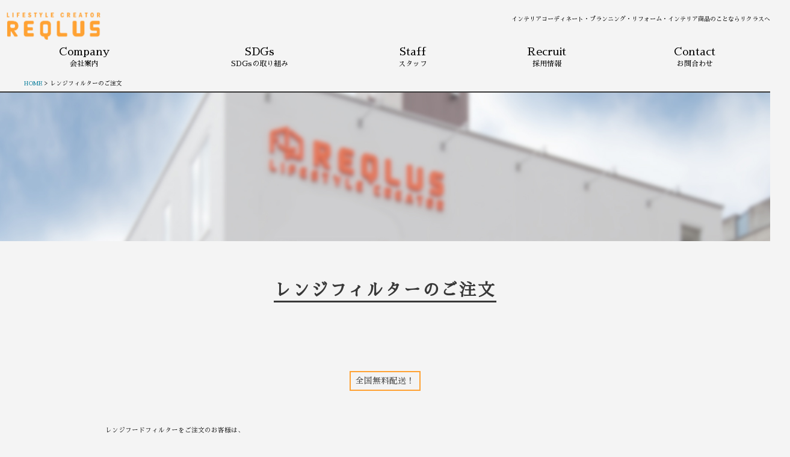

--- FILE ---
content_type: text/html; charset=UTF-8
request_url: https://www.reqlus.jp/?page_id=54
body_size: 40407
content:
<!DOCTYPE HTML PUBLIC "-//W3C//DTD HTML 4.01 Transitional//EN" "http://www.w3.org/TR/html4/loose.dtd">
<html lang="ja">
<head>
<script>
  (function(d) {
    var config = {
      kitId: 'bhx8qal',
      scriptTimeout: 3000,
      async: true
    },
    h=d.documentElement,t=setTimeout(function(){h.className=h.className.replace(/\bwf-loading\b/g,"")+" wf-inactive";},config.scriptTimeout),tk=d.createElement("script"),f=false,s=d.getElementsByTagName("script")[0],a;h.className+=" wf-loading";tk.src='https://use.typekit.net/'+config.kitId+'.js';tk.async=true;tk.onload=tk.onreadystatechange=function(){a=this.readyState;if(f||a&&a!="complete"&&a!="loaded")return;f=true;clearTimeout(t);try{Typekit.load(config)}catch(e){}};s.parentNode.insertBefore(tk,s)
  })(document);
</script>
<meta http-equiv="X-UA-Compatible" content="IE=edge"/>
<meta http-equiv="Content-Language" content="ja">
<meta http-equiv="Content-Type" content="text/html; charset=UTF-8">
<meta http-equiv="Content-Style-Type" content="text/css">
<meta http-equiv="Content-Script-Type" content="text/javascript">
<meta charset="UTF-8" />
<meta name="viewport" content="width=device-width" />
<title>レンジフィルターのご注文 | 株式会社リクラス</title>
<link rel="profile" href="http://gmpg.org/xfn/11" />
<link rel="pingback" href="https://www.reqlus.jp/xmlrpc.php" />
<link rel="stylesheet" href="https://maxcdn.bootstrapcdn.com/font-awesome/4.4.0/css/font-awesome.min.css">
<link rel="stylesheet" href="https://www.reqlus.jp/wp-content/themes/studio_noi/nakamura.css?20260118123038" type="text/css" />
<link rel="stylesheet" href="https://www.reqlus.jp/wp-content/themes/studio_noi/test.css?20260118123038" type="text/css" />

<!--[if lt IE 9]>
<script src="https://www.reqlus.jp/wp-content/themes/studio_noi/js/html5.js" type="text/javascript"></script>

<![endif]-->


<!-- All In One SEO Pack 3.7.0[1158,1194] -->
<meta name="description"  content="全国無料配送！ レンジフードフィルターをご注文のお客様は、 下記の内容をご記入の上、お問合せフォーム（※1）よりご依頼ください。 配達は、ヤマト運輸の宅急便にてお送りいたします。 送料、代金引換手数料は、リクラスが負担いたします。 ◇レンジフードフィルター注文依頼 ・フィルターサイズ（品番又は寸法）※2" />

<script type="application/ld+json" class="aioseop-schema">{"@context":"https://schema.org","@graph":[{"@type":"Organization","@id":"https://www.reqlus.jp/#organization","url":"https://www.reqlus.jp/","name":"株式会社リクラス","sameAs":[]},{"@type":"WebSite","@id":"https://www.reqlus.jp/#website","url":"https://www.reqlus.jp/","name":"株式会社リクラス","publisher":{"@id":"https://www.reqlus.jp/#organization"}},{"@type":"WebPage","@id":"https://www.reqlus.jp/?page_id=54#webpage","url":"https://www.reqlus.jp/?page_id=54","inLanguage":"ja","name":"レンジフィルターのご注文","isPartOf":{"@id":"https://www.reqlus.jp/#website"},"breadcrumb":{"@id":"https://www.reqlus.jp/?page_id=54#breadcrumblist"},"datePublished":"2016-02-26T10:26:05+00:00","dateModified":"2024-06-14T00:11:00+00:00"},{"@type":"BreadcrumbList","@id":"https://www.reqlus.jp/?page_id=54#breadcrumblist","itemListElement":[{"@type":"ListItem","position":1,"item":{"@type":"WebPage","@id":"https://www.reqlus.jp/","url":"https://www.reqlus.jp/","name":"株式会社リクラス"}},{"@type":"ListItem","position":2,"item":{"@type":"WebPage","@id":"https://www.reqlus.jp/?page_id=54","url":"https://www.reqlus.jp/?page_id=54","name":"レンジフィルターのご注文"}}]}]}</script>
<link rel="canonical" href="https://www.reqlus.jp/?page_id=54" />
<!-- All In One SEO Pack -->
<link rel='dns-prefetch' href='//s.w.org' />
<link rel="alternate" type="application/rss+xml" title="株式会社リクラス &raquo; フィード" href="https://www.reqlus.jp/?feed=rss2" />
<link rel="alternate" type="application/rss+xml" title="株式会社リクラス &raquo; コメントフィード" href="https://www.reqlus.jp/?feed=comments-rss2" />
		<script type="text/javascript">
			window._wpemojiSettings = {"baseUrl":"https:\/\/s.w.org\/images\/core\/emoji\/11.2.0\/72x72\/","ext":".png","svgUrl":"https:\/\/s.w.org\/images\/core\/emoji\/11.2.0\/svg\/","svgExt":".svg","source":{"concatemoji":"https:\/\/www.reqlus.jp\/wp-includes\/js\/wp-emoji-release.min.js"}};
			!function(e,a,t){var n,r,o,i=a.createElement("canvas"),p=i.getContext&&i.getContext("2d");function s(e,t){var a=String.fromCharCode;p.clearRect(0,0,i.width,i.height),p.fillText(a.apply(this,e),0,0);e=i.toDataURL();return p.clearRect(0,0,i.width,i.height),p.fillText(a.apply(this,t),0,0),e===i.toDataURL()}function c(e){var t=a.createElement("script");t.src=e,t.defer=t.type="text/javascript",a.getElementsByTagName("head")[0].appendChild(t)}for(o=Array("flag","emoji"),t.supports={everything:!0,everythingExceptFlag:!0},r=0;r<o.length;r++)t.supports[o[r]]=function(e){if(!p||!p.fillText)return!1;switch(p.textBaseline="top",p.font="600 32px Arial",e){case"flag":return s([55356,56826,55356,56819],[55356,56826,8203,55356,56819])?!1:!s([55356,57332,56128,56423,56128,56418,56128,56421,56128,56430,56128,56423,56128,56447],[55356,57332,8203,56128,56423,8203,56128,56418,8203,56128,56421,8203,56128,56430,8203,56128,56423,8203,56128,56447]);case"emoji":return!s([55358,56760,9792,65039],[55358,56760,8203,9792,65039])}return!1}(o[r]),t.supports.everything=t.supports.everything&&t.supports[o[r]],"flag"!==o[r]&&(t.supports.everythingExceptFlag=t.supports.everythingExceptFlag&&t.supports[o[r]]);t.supports.everythingExceptFlag=t.supports.everythingExceptFlag&&!t.supports.flag,t.DOMReady=!1,t.readyCallback=function(){t.DOMReady=!0},t.supports.everything||(n=function(){t.readyCallback()},a.addEventListener?(a.addEventListener("DOMContentLoaded",n,!1),e.addEventListener("load",n,!1)):(e.attachEvent("onload",n),a.attachEvent("onreadystatechange",function(){"complete"===a.readyState&&t.readyCallback()})),(n=t.source||{}).concatemoji?c(n.concatemoji):n.wpemoji&&n.twemoji&&(c(n.twemoji),c(n.wpemoji)))}(window,document,window._wpemojiSettings);
		</script>
		<style type="text/css">
img.wp-smiley,
img.emoji {
	display: inline !important;
	border: none !important;
	box-shadow: none !important;
	height: 1em !important;
	width: 1em !important;
	margin: 0 .07em !important;
	vertical-align: -0.1em !important;
	background: none !important;
	padding: 0 !important;
}
</style>
	<link rel='stylesheet' id='mw-wp-form-css'  href='https://www.reqlus.jp/wp-content/plugins/mw-wp-form/css/style.css' type='text/css' media='all' />
<link rel='stylesheet' id='sb_instagram_styles-css'  href='https://www.reqlus.jp/wp-content/plugins/instagram-feed/css/sb-instagram-2-2.min.css' type='text/css' media='all' />
<link rel='stylesheet' id='wp-block-library-css'  href='https://www.reqlus.jp/wp-includes/css/dist/block-library/style.min.css' type='text/css' media='all' />
<link rel='stylesheet' id='jquery-smooth-scroll-css'  href='https://www.reqlus.jp/wp-content/plugins/jquery-smooth-scroll/css/style.css' type='text/css' media='all' />
<link rel='stylesheet' id='style.css-css'  href='https://www.reqlus.jp/wp-content/themes/studio_noi/style.css' type='text/css' media='all' />
<link rel='stylesheet' id='dashicons-css'  href='https://www.reqlus.jp/wp-includes/css/dashicons.min.css' type='text/css' media='all' />
<script type='text/javascript' src='https://www.reqlus.jp/wp-includes/js/jquery/jquery.js'></script>
<script type='text/javascript' src='https://www.reqlus.jp/wp-includes/js/jquery/jquery-migrate.min.js'></script>
<link rel='https://api.w.org/' href='https://www.reqlus.jp/index.php?rest_route=/' />
<link rel="EditURI" type="application/rsd+xml" title="RSD" href="https://www.reqlus.jp/xmlrpc.php?rsd" />
<link rel="wlwmanifest" type="application/wlwmanifest+xml" href="https://www.reqlus.jp/wp-includes/wlwmanifest.xml" /> 
<meta name="generator" content="WordPress 5.1.19" />
<link rel='shortlink' href='https://www.reqlus.jp/?p=54' />
<link rel="alternate" type="application/json+oembed" href="https://www.reqlus.jp/index.php?rest_route=%2Foembed%2F1.0%2Fembed&#038;url=https%3A%2F%2Fwww.reqlus.jp%2F%3Fpage_id%3D54" />
<link rel="alternate" type="text/xml+oembed" href="https://www.reqlus.jp/index.php?rest_route=%2Foembed%2F1.0%2Fembed&#038;url=https%3A%2F%2Fwww.reqlus.jp%2F%3Fpage_id%3D54&#038;format=xml" />
<!-- Favicon Rotator -->
<link rel="shortcut icon" href="https://www.reqlus.jp/wp-content/uploads/2016/02/iconmidashi2-16x16.png" />
<link rel="apple-touch-icon-precomposed" href="https://www.reqlus.jp/wp-content/uploads/2016/02/spicon-114x114.jpg" />
<!-- End Favicon Rotator -->
		<style type="text/css">.recentcomments a{display:inline !important;padding:0 !important;margin:0 !important;}</style>
		<script type="text/javascript" src="https://www.reqlus.jp/wp-content/themes/studio_noi/j/jquery.autopager-1.0.0.js"></script>
<script type="text/javascript">
jQuery(document).ready(function ($) {
	//20180410ここから
		var HHinner = $('#pchh').height();
		var HH2 = HHinner / 2;
		$(window).load(function(){
		var delaySpeed = 100;
		var fadeSpeed = 1000;
			$('#pchh').each(function(i){
				$(this).delay(i*(delaySpeed)).css({display:'block',opacity:'0'}).animate({opacity:'1'},fadeSpeed);
 			});
			setTimeout(function(){
				$('.absolutebox').each(function(i){
					$(this).delay(i*(delaySpeed)).css({display:'block',opacity:'0',left:'-10px'}).animate({opacity:'1',left:'0px'},fadeSpeed);
 				});
			},2000);
		});
	//20180410ここまで
  // 読み込むコンテンツの最大ページ数取得
  var maxpage = 0;
  // ローディング画像を非表示
  $('#loading').css('display', 'none');
 
  $.autopager({
    content: '#mainman',// 読み込みたいコンテンツ
    link: '#more a', // 次ページへのリンク
    autoLoad: false,// スクロールで自動読込みしない
 
    // 読み込みが開始された時に発生するイベント
    start: function(current, next){
      // ローディング画像を表示
      $('#loading').css('display', 'block');
      // 次ページのリンクを非表示
      $('#more a').css('display', 'none');
    },
 
    // 読み込み完了後に発生するイベント
    load: function(current, next){
			$(".nambering").each(function (i) {
			i = i+1;
			i = ("0" + i).slice(-2);
			$(this).text(i);
			});
			$(window).on('load resize', function(){
			var divH = $('.renzoku-box-left').height();
			$('.renzoku-box-right').css('height',divH+'px');
			});
			$(".renzoku-box").hover(function() {
		$(this).find(".widthbar").stop().animate({'width' : '100%'}, 200);  
        },
        function(){
		$(this).find(".widthbar").stop().animate({'width' : '0%'}, 300);
	});
      // ローディング画像を非表示
      $('#loading').css('display', 'none');
      // 次ページのリンクを表示
      $('#more a').css('display', 'block');
 
      if( current.page >= maxpage ){ //最後のページまできたら
        $('#more a').hide(); //次ページのリンクを隠す
      }
    }
});
 
  // 読込むボタンをクリックした時に実行される関数
  $('#more a').click(function(){ // 次ページへのリンクボタンが押されたら
      $.autopager('load'); // 次ページを読み込む
      return false;
  });
});
</script>
<script type="text/javascript">
		jQuery(function($){
			$(document).ready(function(){
			$(".nambering").each(function (i) {
			i = i+1;
			i = ("0" + i).slice(-2);
			$(this).text(i);
			});
		});
		$("#panel-btn").click(function() {
    		$("ul#menu-top-menu").slideToggle(200);
    		$("#panel-btn-icon").toggleClass("closing");
    		return false;
		});
//	$(window).on('load resize', function(){
//	var divH = $('.renzoku-box-left').height();
//	$('.renzoku-box-right').css('height',divH+'px');
//	});
	$(".renzoku-box").hover(function() {
		$(this).find(".widthbar").stop().animate({'width' : '100%'}, 200);  
        },
        function(){
		$(this).find(".widthbar").stop().animate({'width' : '0%'}, 300);
	});
});
	
</script>
</head>
<body class="page-template-default page page-id-54 page-parent">
<script>
  (function(i,s,o,g,r,a,m){i['GoogleAnalyticsObject']=r;i[r]=i[r]||function(){
  (i[r].q=i[r].q||[]).push(arguments)},i[r].l=1*new Date();a=s.createElement(o),
  m=s.getElementsByTagName(o)[0];a.async=1;a.src=g;m.parentNode.insertBefore(a,m)
  })(window,document,'script','//www.google-analytics.com/analytics.js','ga');

  ga('create', 'UA-71237532-5', 'auto');
  ga('send', 'pageview');

</script>
<!------------
<div id="fixright_nav" class="disp_pc_only">
<img src="https://www.reqlus.jp/wp-content/uploads/2016/03/rightbar-telnav.jpg">
</div>
-------->
<header id="masthead" class="site-header" role="banner">
		<nav role="navigation" id="spnav-bar" class="site-navigation main-navigation clearfix">
			<div id="pc_logos" class="disp_pc_only"><a href="https://www.reqlus.jp/"><img src="https://www.reqlus.jp/wp-content/uploads/2015/12/reqlus_logo_ora.png"></a></div>
			<div id="pc_icon-nav" class="disp_pc_only" style="display:none;"><a href="https://www.reqlus.jp/"><img src="https://www.reqlus.jp/wp-content/uploads/2015/12/icon_fb.png"></a><a href="https://www.reqlus.jp/"><img src="https://www.reqlus.jp/wp-content/uploads/2015/12/icon_line.png"></a></div>
			<div id="opclnavbar" class="disp_sp_only clearfix">
<div class="heading-logo"><a href="https://www.reqlus.jp/"><img src="https://www.reqlus.jp/wp-content/uploads/2016/02/reqlus_logo_whi.png"></a></div>
<div id="panel-btn"><span id="panel-btn-icon"></span></div>
			</div>
			<div class="rightdisc disp_pc_only"><p>インテリアコーディネート・プランニング・リフォーム・インテリア商品のことならリクラスへ</p></div>
			<div class="menu-top-menu-container"><ul id="menu-top-menu" class="menu"><li id="menu-item-40" class="menu-item menu-item-type-post_type menu-item-object-page menu-item-40"><a title="会社案内" href="https://www.reqlus.jp/?page_id=32">Company<br /><span>会社案内</span></a></li>
<li id="menu-item-2189" class="menu-item menu-item-type-post_type menu-item-object-page menu-item-2189"><a title="SDGsの取り組み" href="https://www.reqlus.jp/?page_id=2133">SDGs<br /><span>SDGsの取り組み</span></a></li>
<li id="menu-item-38" class="menu-item menu-item-type-post_type menu-item-object-page menu-item-38"><a title="スタッフ" href="https://www.reqlus.jp/?page_id=36">Staff<br /><span>スタッフ</span></a></li>
<li id="menu-item-2188" class="menu-item menu-item-type-post_type menu-item-object-page menu-item-2188"><a title="採用情報" href="https://www.reqlus.jp/?page_id=2146">Recruit<br /><span>採用情報</span></a></li>
<li id="menu-item-39" class="menu-item menu-item-type-post_type menu-item-object-page menu-item-39"><a title="お問合わせ" href="https://www.reqlus.jp/?page_id=34">Contact<br /><span>お問合わせ</span></a></li>
</ul></div>		</nav><!-- .site-navigation .main-navigation -->
</div>
<div style="border-bottom:2px solid #383838;">
<div class="main-clumns">
<div class="breadcrumbs-box">
    <!-- Breadcrumb NavXT 6.5.0 -->
<span property="itemListElement" typeof="ListItem"><a property="item" typeof="WebPage" title="株式会社リクラスへ移動" href="https://www.reqlus.jp" class="home"><span property="name">HOME</span></a><meta property="position" content="1"></span> &gt; <span property="itemListElement" typeof="ListItem"><span property="name">レンジフィルターのご注文</span><meta property="position" content="2"></span></div>
</div>
</div>
</header><!-- #masthead .site-header -->
<div class="full_main">	<div id="primary" class="row-fluid">
			
						<div style="padding:8em 0;margin-bottom:2em;text-align:center;background-image:url(https://www.reqlus.jp/wp-content/uploads/2016/03/contentscover4.jpg);background-size:cover;background-position:center;"></div>	
		<div id="content">
						<div style="padding:1em 0;margin-bottom:2em;text-align:center;">
				<h1 class="title">レンジフィルターのご注文</h1>
			</div>
								<article class="post">
						<div class="the-content">
							<section class="yokohaba-small">
							<p>&nbsp;</p>
<div style="text-align: center;">
<h2 class="sub-title">全国無料配送！</h2>
<p>&nbsp;</p>
</div>
<p>レンジフードフィルターをご注文のお客様は、<br />
下記の内容をご記入の上、お問合せフォーム（※1）よりご依頼ください。<br />
配達は、ヤマト運輸の宅急便にてお送りいたします。<br />
<span style="text-decoration: underline;"><span style="color: #ff6600; text-decoration: underline;">送料、代金引換手数料は、リクラスが負担いたします。</span></span></p>
<p>&nbsp;</p>
<p>&nbsp;</p>
<h3 class="sub-title">◇レンジフードフィルター注文依頼</h3>
<p>・フィルターサイズ（品番又は寸法）※2</p>
<p>・ご注文枚数（24枚・36枚・48枚）※3</p>
<p>・配達ご希望日（土日祝可）※4</p>
<p>・配達ご希望時間帯（9～12時、14～16時、16～18時、18～20時、19～21時）※5</p>
<h3 class="sub-title">ご注意</h3>
<p>※1）配達先のご住所、ご連絡先、お名前は必ずご記入ください。</p>
<p>※2）フィルターサイズは、レンジフード脇のシールに記載しております。<br />
シールが貼り付けていない場合は、お手数ですが、定規やメジャーなどで<br />
サイズを計っていただき、その寸法をご指示ください。</p>
<p>※3）ご依頼枚数による金額は、下記の通りです。<br />
表にないサイズの金額については、お問合せください。</p>
<p>&nbsp;</p>
<p>&nbsp;</p>
<p>&nbsp;</p>
<p style="text-align: right;">改正日：2024年6月1日</p>
<table class="justifyleft" style="width: 100%; height: auto; border: 0px solid #ffa233;" border="0" frame="box" rules="all" align="center">
<tbody>
<tr>
<td style="background-color: #ffa233; border: 1px solid #737478;" align="center" valign="middle">型番</td>
<td style="background-color: #ffa233; border: 1px solid #737478;" align="center" valign="middle">枠サイズ（mm）</td>
<td style="background-color: #ffa233; border: 1px solid #737478;" align="center" valign="middle">枚数</td>
<td style="background-color: #ffa233; border: 1px solid #737478;" align="center" valign="middle">価格（税込）</td>
</tr>
<tr>
<td style="border: 1px solid #737478;" rowspan="3" align="center" valign="middle">R</td>
<td style="border: 1px solid #737478;" rowspan="3" align="center" valign="middle">298×342</td>
<td style="border: 1px solid #737478;" align="center" valign="middle">24</td>
<td style="border: 1px solid #737478;" align="center" valign="middle">10,780円</td>
</tr>
<tr>
<td style="border: 1px solid #737478;" align="center" valign="middle">36</td>
<td style="border: 1px solid #737478;" align="center" valign="middle">16,170円</td>
</tr>
<tr>
<td style="border: 1px solid #737478;" align="center" valign="middle">48</td>
<td style="border: 1px solid #737478;" align="center" valign="middle">21,560円</td>
</tr>
<tr>
<td style="border: 1px solid #737478;" rowspan="3" align="center" valign="middle">RS1</td>
<td style="border: 1px solid #737478;" rowspan="3" align="center" valign="middle">298×350</td>
<td style="border: 1px solid #737478;" align="center" valign="middle">24</td>
<td style="border: 1px solid #737478;" align="center" valign="middle">10,780円</td>
</tr>
<tr>
<td style="border: 1px solid #737478;" align="center" valign="middle">36</td>
<td style="border: 1px solid #737478;" align="center" valign="middle">16,170円</td>
</tr>
<tr>
<td style="border: 1px solid #737478;" align="center" valign="middle">48</td>
<td style="border: 1px solid #737478;" align="center" valign="middle">21,560円</td>
</tr>
<tr>
<td style="border: 1px solid #737478;" rowspan="3" align="center" valign="middle">CS</td>
<td style="border: 1px solid #737478;" rowspan="3" align="center" valign="middle">294×297</td>
<td style="border: 1px solid #737478;" align="center" valign="middle">24</td>
<td style="border: 1px solid #737478;" align="center" valign="middle">10,780円</td>
</tr>
<tr>
<td style="border: 1px solid #737478;" align="center" valign="middle">36</td>
<td style="border: 1px solid #737478;" align="center" valign="middle">16,170円</td>
</tr>
<tr>
<td style="border: 1px solid #737478;" align="center" valign="middle">48</td>
<td style="border: 1px solid #737478;" align="center" valign="middle">21,560円</td>
</tr>
<tr>
<td style="border: 1px solid #737478;" rowspan="3" align="center" valign="middle">RM2</td>
<td style="border: 1px solid #737478;" rowspan="3" align="center" valign="middle">298×400</td>
<td style="border: 1px solid #737478;" align="center" valign="middle">24</td>
<td style="border: 1px solid #737478;" align="center" valign="middle">11,660円</td>
</tr>
<tr>
<td style="border: 1px solid #737478;" align="center" valign="middle">36</td>
<td style="border: 1px solid #737478;" align="center" valign="middle">17,490円</td>
</tr>
<tr>
<td style="border: 1px solid #737478;" align="center" valign="middle">48</td>
<td style="border: 1px solid #737478;" align="center" valign="middle">23,320円</td>
</tr>
<tr>
<td style="border: 1px solid #737478;" rowspan="3" align="center" valign="middle">S2</td>
<td style="border: 1px solid #737478;" rowspan="3" align="center" valign="middle">372×348</td>
<td style="border: 1px solid #737478;" align="center" valign="middle">24</td>
<td style="border: 1px solid #737478;" align="center" valign="middle">11,660円</td>
</tr>
<tr>
<td style="border: 1px solid #737478;" align="center" valign="middle">36</td>
<td style="border: 1px solid #737478;" align="center" valign="middle">17,490円</td>
</tr>
<tr>
<td style="border: 1px solid #737478;" align="center" valign="middle">48</td>
<td style="border: 1px solid #737478;" align="center" valign="middle">23,320円</td>
</tr>
</tbody>
</table>
<p>※4）配達ご希望日は、カレンダーよりお日にちをお選びください。<br />
※5）配達ご希望時間帯の範囲内でのお届けになります。<br />
※6）土日祝日・長期休暇にご注文の場合、翌営業日に順次対応させていただきます。ご了承くださいませ。</p>
<p><img class="" src="https://www.reqlus.jp/wp-content/uploads/2020/05/3c05b2651dc263c38c351b37c6946ce8-2.jpg" alt="Rサイズ　24枚セット" width="260" height="260" /><br />
【Rサイズ　24枚セット】</p>
<div id="mw_wp_form_mw-wp-form-292" class="mw_wp_form mw_wp_form_input  ">
					<form method="post" action="" enctype="multipart/form-data"><table id="table">
<tbody>
<tr>
<th>氏名（フルネーム）<span class="red">(必須)</span></th>
<td>
<input type="text" name="氏名（フルネーム）" size="16" value="" />
</td>
</tr>
<tr>
<th>氏名（フリガナ）<span class="red">(必須)</span></th>
<td>
<input type="text" name="氏名（フリガナ）" size="16" value="" />
</td>
</tr>
<tr>
<th>ご連絡先電話番号<span class="red">(必須)</span></th>
<td>
<input type="text" name="ご連絡先電話番号" size="15" value="" data-conv-half-alphanumeric="true"/>
</td>
</tr>
<tr>
<th>郵便番号<span class="red">(必須)</span></th>
<td>
<span class="mwform-zip-field">
	〒
	<input type="text" name="mwform_zip-229[data][0]" size="4" maxlength="3" value="" data-conv-half-alphanumeric="true" />
	-	<input type="text" name="mwform_zip-229[data][1]" size="5" maxlength="4" value="" data-conv-half-alphanumeric="true" />
</span>

<input type="hidden" name="mwform_zip-229[separator]" value="-" />
</td>
</tr>
<tr>
<th>ご住所1（都道府県、市区町村、番地）<span class="red">(必須)</span></th>
<td>
<input type="text" name="mwform_text-338" size="30" value="" />
</td>
</tr>
<tr>
<th>ご住所2（マンション名、お部屋番号）<span class="red">(マンションにお住いの方は必須)</span></th>
<td>
<input type="text" name="ご住所2" size="30" value="" />
</td>
</tr>
<tr>
<th>メールアドレス<span class="red">(必須)</span></th>
<td>
<input type="email" name="メールアドレス" size="20" value="" data-conv-half-alphanumeric="true"/>
</td>
</tr>
<tr>
<th>型番・サイズ<span class="red">(必須)</span></th>
<td>
<input type="text" name="商品" size="60" value="" />
</td>
</tr>
<tr>
<th>枚数<span class="red">(必須)</span></th>
<td>
<select name="枚数" >
			<option value="24枚" >
			24枚		</option>
			<option value="36枚" >
			36枚		</option>
			<option value="48枚" >
			48枚		</option>
	</select>

<input type="hidden" name="__children[枚数][]" value="{&quot;24\u679a&quot;:&quot;24\u679a&quot;,&quot;36\u679a&quot;:&quot;36\u679a&quot;,&quot;48\u679a&quot;:&quot;48\u679a&quot;}" />
</td>
</tr>
<tr>
<th>ご配送希望日<span class="red">(必須)</span></th>
<td>
<input type="text" name="ご配送希望日" size="30" value="" placeholder="クリックでカレンダー表示"/>
<script type="text/javascript">
jQuery(function($) {
	$("input[name='ご配送希望日']").datepicker({
		"yearSuffix":"\u5e74","dateFormat":"yy\u5e74mm\u6708dd\u65e5","dayNames":["\u65e5\u66dc\u65e5","\u6708\u66dc\u65e5","\u706b\u66dc\u65e5","\u6c34\u66dc\u65e5","\u6728\u66dc\u65e5","\u91d1\u66dc\u65e5","\u571f\u66dc\u65e5"],"dayNamesMin":["\u65e5","\u6708","\u706b","\u6c34","\u6728","\u91d1","\u571f"],"dayNamesShort":["\u65e5\u66dc","\u6708\u66dc","\u706b\u66dc","\u6c34\u66dc","\u6728\u66dc","\u91d1\u66dc","\u571f\u66dc"],"monthNames":["1\u6708","2\u6708","3\u6708","4\u6708","5\u6708","6\u6708","7\u6708","8\u6708","9\u6708","10\u6708","11\u6708","12\u6708"],"monthNamesShort":["1\u6708","2\u6708","3\u6708","4\u6708","5\u6708","6\u6708","7\u6708","8\u6708","9\u6708","10\u6708","11\u6708","12\u6708"],"minDate":10	});
});
</script>
<br />
<span style="color: #ff0000;">※カレンダーよりご希望日をご選択ください</span></td>
</tr>
<tr>
<th>ご配送希望日：時間<span class="red">(必須)</span></th>
<td>
<select name="ご配送希望日時間" >
			<option value="午前中" >
			午前中		</option>
			<option value="14：00～16：00" >
			14：00～16：00		</option>
			<option value="16：00～18：00" >
			16：00～18：00		</option>
			<option value="18：00～20：00" >
			18：00～20：00		</option>
			<option value="19：00～21：00" >
			19：00～21：00		</option>
	</select>

<input type="hidden" name="__children[ご配送希望日時間][]" value="{&quot;\u5348\u524d\u4e2d&quot;:&quot;\u5348\u524d\u4e2d&quot;,&quot;14\uff1a00\uff5e16\uff1a00&quot;:&quot;14\uff1a00\uff5e16\uff1a00&quot;,&quot;16\uff1a00\uff5e18\uff1a00&quot;:&quot;16\uff1a00\uff5e18\uff1a00&quot;,&quot;18\uff1a00\uff5e20\uff1a00&quot;:&quot;18\uff1a00\uff5e20\uff1a00&quot;,&quot;19\uff1a00\uff5e21\uff1a00&quot;:&quot;19\uff1a00\uff5e21\uff1a00&quot;}" />
</td>
</tr>
<tr>
<th>その他ご要望等</th>
<td>
<textarea name="その他ご要望等" cols="50" rows="5" ></textarea>
</td>
</tr>
</tbody>
</table>
<p style="font-weight: bold; margin-top: 2%; color: #ffffff; background-color: #ffa233; padding: 17px 20px;" align="center"><span style="font-size: medium;">個人情報の取り扱いについて</span></p>
<div style="width: 100%;">
<div class="blog-waku-naka">個人情報保護方針<br />
■個人情報の取扱いについて<br />
株式会社リクラス（以下、当社）は、「快適な住まいをご提案する」Lifestyle Creatorとして、個人情報保護への対応は重大な社会的責任と認識し、当社の事業活動をおこなう上での最重要事項と位置づけております。当社は、個人情報保護マネジメントシステムの継続的改善に全社挙げて取組むことを宣言します！<br />
お客様情報の収集について<br />
当社が個人情報を収集する場合は、事前に利用目的を開示した上で、事業活動上必要な範囲に限定して収集いたします。<br />
お客様情報の利用、提供について<br />
当社が個人情報を収集する場合は、事前に開示した利用目的の範囲内で、利用いたします。<br />
お客様情報の管理について<br />
当社は、お客様にご提供いただいた個人情報について、不正アクセス、または、紛失、破壊、改ざん及び漏洩等のリスクを防止するために合理的な安全対策に努めます。<br />
お客様情報の正確性の確保について<br />
当社は、常に個人情報を正確かつ最新の内容に保つよう努めます。<br />
お客様情報の取得方法について<br />
当社は、不正な手段によりお客様情報を取得しません。<br />
個人情報の消去について<br />
当社は、お客様本人またはその代理人から当該個人情報の、内容の消去の申出があった場合には、お客様の求めに応じて、ただちに消去いたします。<br />
法令順守について<br />
個人情報に関する法令及びその他の規範を遵守します。<br />
継続的改善について<br />
当社は、本方針について定期的に見直しを行い、継続的改善に努めます。<br />
本方針は、全社員に周知させ、社員各自の教育、啓発に努めるとともに、個人情報保護意識の高揚を図ります。プライバシーポリシー収集のする個人情報<br />
本webサイトでは以下の内容で個人情報をお預かりしております。<br />
お問い合せ<br />
当社への資料請求、お客様からのご質問・ご要望をいただく際には、ご氏名・ご住所・電話番号・Eメールアドレス・住宅設備のご使用状況等の情報を収集します。<br />
インターネット通信販売<br />
当社商品を本webサイトで販売する際は、ご氏名・ご住所・電話番号・Eメールアドレス等、ご購入者の特定のために必要な情報を収集しております。<br />
当社会員サービス<br />
当社よりお客様へ最適な情報提供・サービスを行うため、ご氏名・ご住所・電話番号・Eメールアドレス・住宅設備のご使用状況の情報を収集します。<br />
収集した個人情報の委託<br />
お客様情報は、ダイレクトメールの作成の処理等、個人情報保護水準が高い等の当社基準を満たした提携委託先に処理を委託する場合があります。<br />
個人情報の開示<br />
当社は、原則として、ご提供いただいた個人情報を提携委託先以外の第三者に開示することはありません。<br />
プライバシーポリシーの継続的改善<br />
当社は、プライバシーポリシーについて定期的に見直しを行い、継続的改善に努めます。個人情報に関するお問合せ窓口株式会社リクラス<br />
〒462-0843<br />
愛知県名古屋市北区田幡2-3-12<br />
インテリア事業部<br />
TEL:052-918-7918<br />
FAX:052-918-7883<br />
不動産事業部<br />
TEL:052-910-0221<br />
FAX:052-910-0225<br />
----------------------------------------</div>
</div>
<div style="width: 96%; margin: 20px 2% 5px 2%;">
<p style="margin-top: 10px;" align="center">個人情報の取扱いについて上記をご確認をうえ、【同意する】にチェックを入れてください。</p>
<p style="margin: 15px 0;" align="center">
	<span class="mwform-checkbox-field horizontal-item">
		<label >
			<input type="checkbox" name="同意する[data][]" value="同意する" />
			<span class="mwform-checkbox-field-text">同意する</span>
		</label>
	</span>

<input type="hidden" name="同意する[separator]" value="," />

<input type="hidden" name="__children[同意する][]" value="{&quot;\u540c\u610f\u3059\u308b&quot;:&quot;\u540c\u610f\u3059\u308b&quot;}" />
<span class="red">(必須)</span></p>
</div>
<div class="submit" style="text-align: center;">
<input type="submit" name="送信" value="送信" />
</div>
<input type="hidden" name="mw-wp-form-form-id" value="292" /><input type="hidden" name="mw_wp_form_token" value="4509b077b888b75d35fa137f32d422ce4828ed83644079840869db46a5d38cd8" /></form>
				<!-- end .mw_wp_form --></div>
<h3></h3>
<h3 class="sub-title">◇お支払い方法について</h3>
<p>商品お届け時に、【現金（代金引換）】【クレジットカード】【電子マネー】から<br />
ご希望のお支払い方法をご選択いただけます。<br />
お届けに伺うヤマト運輸の配達員に、<br />
その場でご希望の決済方法をお伝えいただき、お支払いください。</p>
<p><strong>■利用いただけるクレジットカード■</strong><br />
<img src="https://www.reqlus.jp/wp-content/uploads/2020/07/622ee48636a71cfef5813c229547aaae.jpg" alt="クレジット" width="710 " height="186" /></p>
<p>※クレジットカードによって一部ご利用できないお支払方法があります。</p>
<p>※リボ払いと3回以上の分割払いについては、ご購入者様には、カード発行会社から別途 手数料が課金されます。<br />
手数料はカード発行会社によって異なります。</p>
<p>※ボーナス一括払い・ボーナス併用払いはご利用いただけません。</p>
<p>※下記の場合は、分割払い・リボ払いがご利用できない場合があります。詳しくは、カード発行会社にご確認ください。<br />
（1）お客様のカード発行会社が分割払いやリボ払いの取扱いをしていない場合。<br />
例：VISA、Masterのマークがついている一部提携カード発行会社など。<br />
（2）お客様のカードが分割払い・リボ払いがご利用できない契約になっている場合。<br />
（3）アメリカンエキスプレスのリボカードはどのお支払い回数をご選択されてもリボ払いになります。</p>
<p><strong>■利用いただける電子マネー■</strong><br />
<img src="https://www.reqlus.jp/wp-content/uploads/2020/07/d1d6b5e95204d55e1e15dc860f777b71-1.jpg" alt="電子マネー" width="710" height="291" /></p>
<p>&nbsp;</p>
<p>商品のお受取時に現金またはクレジットカード、電子マネーにてお支払いをいただく必要がございます。<br />
宅配ボックスへのお届けは致しかねます。<br />
ご面倒をおかけしますが、ご容赦ください。</p>
<p>&nbsp;</p>
<h4>＜特定商取引法に基づく記載＞</h4>
<p>【販売社名】<br />
株式会社リクラス</p>
<p>【運営統括責任者】<br />
代表取締役　後藤　伸</p>
<p>【所在地】<br />
愛知県名古屋市北区田幡2丁目3-12</p>
<p>【電話番号】<br />
052-918-7918</p>
<p>【メールアドレス】<br />
info@reqlus.jp</p>
<p>【お支払い方法】<br />
代金引換（現金・クレジットカード・電子マネー）</p>
<p>【商品代金以外の必要金額】<br />
なし</p>
<p>【販売数量】<br />
1セットから</p>
<p>【支払期限】<br />
商品お届け時にお支払いいただきます。</p>
<p>【商品引渡し時期】<br />
お申込日の週の、水曜日の午前中までにお申込みをいただいた商品は、<br />
当該週の金曜日までに発送をいたします。</p>
<p>水曜日の午後以降にお申込みをいただいた場合は、<br />
お申込日の週の翌週の金曜日までに発送いたします。</p>
<p>【商品引渡し方法】<br />
当方にて手配後、運送会社（ヤマト運輸）により配送します。</p>
<p>【返品・不良品について】<br />
「不良品・当社の商品の間違い」の場合は当社が負担いたします。<br />
配送途中の破損などの事故がございましたら、弊社までご連絡下さい。<br />
送料・手数料ともに弊社負担で早急に新品をご送付致します。</p>
<p>＜返品対象＞<br />
「不良品・当社の商品の間違い」の場合<br />
＜返品時期＞<br />
ご購入後7日以内にご連絡があった場合に返金可能となります。<br />
＜返品方法＞<br />
メールまたはお電話にて返金要請してください。<br />
7日以内にご購入代金を指定の口座へお振込みいたします。</p>
<p>クロネコヤマト　お届け時クレジットカード払い・電子マネー払いは<br />
フィルター販売のみでのご利用となります。</p>
<p style="margin: 2.6em 0 1.3em 0; border: 2px solid #ffa233; padding: 0.8em;">ご不明な点があれば、下記連絡先よりお問い合わせください。</p>
<p class="navbtn-contents"><a href="tel:0120007887">お電話でお問い合わせ</a><a href="https://www.reqlus.jp/?page_id=34/">メールフォームでお問い合わせ</a></p>
							</section>
													</div><!-- the-content -->
						
					</article>

				
			
		</div><!-- #content .site-content -->
	</div><!-- #primary .content-area -->
</div><!-------fullmain------------>
<footer class="site-footer" role="contentinfo">
	<div class="site-info container">
		<img src="https://www.reqlus.jp/wp-content/uploads/2015/12/reqlus_logo_white.png" style="margin:15px 0 5px 0; max-width:170px;">	
		<p style="padding-top:2em;margin-bottom:0;font-size:1.0rem;line-height:120%;font-weight: 100;">名古屋・東京・札幌に事務所を展開。皆様に快適な生活のご提案をさせていただきます。</p>
		<nav class="footnavm">
		<div class="menu-foot-menu-container"><ul id="menu-foot-menu" class="menu"><li id="menu-item-656" class="menu-item menu-item-type-post_type menu-item-object-page menu-item-656"><a href="https://www.reqlus.jp/?page_id=86">インテリアフェア<br /><span></span></a></li>
<li id="menu-item-3029" class="menu-item menu-item-type-custom menu-item-object-custom menu-item-3029"><a href="https://www.reqlus.jp/?page_id=28">デザイン実例<br /><span></span></a></li>
<li id="menu-item-62" class="menu-item menu-item-type-post_type menu-item-object-page menu-item-62"><a href="https://www.reqlus.jp/?page_id=32">会社案内<br /><span></span></a></li>
<li id="menu-item-3779" class="menu-item menu-item-type-custom menu-item-object-custom menu-item-3779"><a href="https://shop.reqlus.net/">レンジフィルターのご注文<br /><span></span></a></li>
<li id="menu-item-61" class="menu-item menu-item-type-post_type menu-item-object-page menu-item-61"><a href="https://www.reqlus.jp/?page_id=34">お問い合わせ<br /><span></span></a></li>
<li id="menu-item-58" class="menu-item menu-item-type-post_type menu-item-object-page menu-item-58"><a href="https://www.reqlus.jp/?page_id=56">個人情報の取り扱い<br /><span></span></a></li>
</ul></div>		</nav>
		<p style="margin-bottom:0;font-size:0.9rem;line-height:140%;font-weight: 100;padding-bottom:2.6em;">Copyrightc 2016 株式会社リクラス All Rights Reserved.</p>
	</div><!-- .site-info -->
</footer><!-- #colophon .site-footer -->

			<a id="scroll-to-top" href="#" title="Scroll to Top">Top</a>
			<!-- Instagram Feed JS -->
<script type="text/javascript">
var sbiajaxurl = "https://www.reqlus.jp/wp-admin/admin-ajax.php";
</script>
<link rel='stylesheet' id='jquery.ui-css'  href='//ajax.googleapis.com/ajax/libs/jqueryui/1.11.4/themes/smoothness/jquery-ui.min.css' type='text/css' media='all' />
<script type='text/javascript' src='https://www.reqlus.jp/wp-content/plugins/mw-wp-form/js/form.js'></script>
<script type='text/javascript' src='https://www.reqlus.jp/wp-content/plugins/jquery-smooth-scroll/js/script.min.js'></script>
<script type='text/javascript' src='https://www.reqlus.jp/wp-content/themes/studio_noi/js/jquery.fitvids.js'></script>
<script type='text/javascript' src='https://www.reqlus.jp/wp-content/themes/studio_noi/js/theme.min.js'></script>
<script type='text/javascript' src='https://www.reqlus.jp/wp-includes/js/wp-embed.min.js'></script>
<script type='text/javascript' src='https://www.reqlus.jp/wp-includes/js/jquery/ui/core.min.js'></script>
<script type='text/javascript' src='https://www.reqlus.jp/wp-includes/js/jquery/ui/datepicker.min.js'></script>
</body>
</html>

--- FILE ---
content_type: text/css
request_url: https://www.reqlus.jp/wp-content/themes/studio_noi/nakamura.css?20260118123038
body_size: 9859
content:
@import url('https://fonts.googleapis.com/css2?family=Noto+Sans+JP:wght@400;700;900&display=swap');


.sp {
    display: none;
}

/**********************************************2021/11/18修正作業分**********************************************************/
div.mw_wp_form .error {
    font-size: 110%;
    font-weight: bold;
}

/**********************************************2021/8/31更新依頼分**********************************************************/
body h2 {
    text-align: center;
    color: #383838;
}

h1.title {
    color: #383838;
    line-height: 1.2em;
    border-bottom: 3px solid #383838;
    font-size: initial;
    font-size: 1.9em;
    font-weight: bold;
    text-align: center;
    letter-spacing: 0.1em;
    margin: 20px auto 20px auto;
    padding-left: 0;
    display: inline-block;
    background-image: none;
    background-repeat: no-repeat;
    background-size: contain;
}

div.widthbar {
    background-color: #383838;
}

div.term-navi li {
    border: none;
    font-weight: bold;
}

div#pagination-nav {
    box-shadow: 0 -1px 0 3px #383838 inset;
}

div#pgn-left {
    border-right: 3px solid #383838;
}

div#pgn-right {
    border-left: 3px solid #383838;
}

#pagination-nav #pgn-left a,
#pagination-nav #pgn-right a {
    background-color: #383838;
}

#pgn-center a {
    color: #4d4d4d;
}

div.renzoku-box-left {
    font-size: 87%;
}

div.metaslider .theme-default .nivo-directionNav a.nivo-nextNav,
div.metaslider .theme-default .nivo-directionNav a.nivo-prevNav {
    width: 30px;
    height: 29px;
    background-position: 0 center;
    background-size: contain;
}

div.metaslider .theme-default .nivo-directionNav a.nivo-nextNav {
    background-image: url(https://www.reqlus.jp/wp-content/uploads/2021/09/reqlus_arrow_right.png);
}

div.metaslider .theme-default .nivo-directionNav a.nivo-prevNav {
    background-image: url(https://www.reqlus.jp/wp-content/uploads/2021/09/reqlus_arrow_left.png);
}

.option-font {
    font-family: noto-sans-cjk-jp, sans-serif;
    font-weight: 500;
    color: #383838;
}

.option-font-bolder {
    font-weight: bolder;
}

@media only screen and (min-width: 1281px) {
    h1.title {
        font-size: 1.3em;
    }
}

@media only screen and (max-width: 981px) {
    div h1.title {
        font-size: 2em;
        padding-left: 0;
    }

    div p.box-design {
        font-size: 2em;
    }

}

/**********************************************ページ更新反映作業**********************************************************/
div.menu-top-menu-container {
    max-width: initial;
}

div a img.tosdgs-img {
    width: 70%;
}

.compnay-linkbtn {
    display: flex;
    justify-content: space-between;
    align-items: center;
}

.compnay-linkbtn-box-right {
    text-align: right;
}

/**********************************************SDGs**********************************************************/
.sdgs-intro {
    font-size: 15px;
}

.sdgs-block-title {
    font-size: 17px;
    margin: 0;
}

.sdgs-flex {
    display: flex;
    align-items: center;
    justify-content: space-between;
}

.sdgs-text {
    width: 60%;
}

i.paragraph {
    display: block;
    margin-top: 10px;
}

.sdgs-block {
    margin-top: 50px;
}

.sdgs-block:first-of-type {
    margin-top: 0;
}

.sdgs-image01 {
    width: 20%;
}

.sdgs-image02 {
    width: 10%;
}

.sdgs-image03 {
    width: 30%;
}

.sdgs-message {
    text-align: justify;
    font-size: 15px;
}

.sdgs-message-box h2.sdgs-message-title {
    width: 100%;
    border: 2px solid #383838;
    padding: 5px 0;
    margin-bottom: 40px;
}

.sdgs-message-box {
    margin: 80px 0;
    line-height: 2;
}

h1.sdgs-page-title {
    font-size: 30px;
}

/**********************************************RECRUIT**********************************************************/
.recruit-table-ul {
    list-style: none;
    padding: 0;
    margin: 0;
    font-size: unset;
}

.yokohaba-small table td span.recruit-small {
    color: #4d4d4d;
    font-size: 12px;
}

h2.recruit-to-contact-title {
    margin: 40px auto;
    border-bottom: 2px solid;
    padding: 0;
    width: 85%;
}

.recruit-to-contact-tel {
    text-align: center;
}

.recruiter {
    font-size: 130%;
}

.recruit-tel {
    font-size: 200%;
}

.recruit-tel a:before {
    content: "\f525";
    font-family: 'dashicons';
    font-size: 120%;
    vertical-align: bottom;
    margin-right: 10px;
}

.recruit-tel a {
    color: #FFA233;
}

@media (max-width: 981px) {

    /********************************************************************************************************/
    .yokohaba-small table td span.recruit-small {
        font-size: unset;
    }

    @media (max-width: 768px) {
        .sp {
            display: block;
        }

        /********************************************************************************************************/
        .sdgs-flex {
            display: block;
        }

        .sdgs-text {
            width: 100%;
        }

        .sdgs-image {
            text-align: center;
        }

        h2.recruit-to-contact-title {
            font-size: 170%;
        }

        .sdgs-image01 img {
            width: 100px;
        }

        .sdgs-image02 img {
            width: 65px;
        }

        .sdgs-image03 img {
            width: 200px;
        }

        .sdgs-image {
            width: 100%;
        }

        h1.sdgs-page-title {
            font-size: 18px;
        }

        /********************************************************************************************************/
    }
}

/**********************************************2023/12/14CareHouseページ追加分**********************************************************/
.house-care-01,
.house-care-02,
.house-care-03 {
    width: 75%;
    margin: 0 auto 120px;
}

.house-care-title-wrapper {
    display: flex;
    align-items: center;
    gap: 24px;
    margin-bottom: 40px;
}

.house-care-text-wrapper h2 {
    font-size: 32px;
    font-weight: bold;
    padding: 0;
    padding-bottom: 0px;
    margin: 0;
    border-bottom: solid 0.1em #ffa233;
    text-align: start;
}

.house-care-text-wrapper p {
    font-size: 18px;
    margin: 0;
    margin-top: 12px;
}

.house-care-contact-wrapper {
    background: #eee;
    padding: 40px 0;
}

.house-care-contact-title h2 {
    width: fit-content;
    font-size: 24px;
    color: #ffa233;
    padding: 0;
    margin: auto;
    margin-bottom: 24px;
    border-bottom: 2px solid #767676;
    letter-spacing: 0.05em;
    font-family: 'Noto Sans JP', sans-serif;
    font-weight: 700;
}

.house-care-contact-main {
    display: flex;
    width: 90%;
    gap: 3%;
    margin: auto;
}

.house-care-contact-main a {
    padding: 24px 0;
    width: 48.5%;
    background-color: #fefefe;
    text-align: center;
}

p.house-care-contact-appeal-text {
    font-size: 18px;
    color: #ffa233;
    margin: 0;
}

.house-care-contact-tell-num {
    display: flex;
    gap: 1em;
    width: 80%;
    justify-content: center;
    margin: 24px auto;
}

.house-care-contact-tell-num h3 {
    line-height: 40px;
    font-size: 32px;
    font-weight: 800;
    letter-spacing: .05em;
    color: #191919;
    font-family: 'Noto Sans JP', sans-serif;
    font-weight: 700;
}

.house-care-contact-tell p {
    margin: 0;
    color: #191919;
    font-family: 'Noto Sans JP', sans-serif;
    font-weight: 700;
}

.house-care-contact-mail-form {
    display: flex;
    gap: 1em;
    background-color: #ffa233;
    width: 80%;
    justify-content: center;
    border-radius: 6px;
    margin: 24px auto;
}

.house-care-contact-mail-form h3 {
    line-height: 40px;
    font-size: 18px;
    color: #fff;
    font-family: 'Noto Sans JP', sans-serif;
    font-weight: 700;
}

.house-care-contact-mail p {
    margin: 0;
    color: #191919;
    font-family: 'Noto Sans JP', sans-serif;
    font-weight: 700;
}

.ytp-endscreen-content {
    display: none !important;
}

@media(hover: hover) {

    a.house-care-contact-tell:hover,
    a.house-care-contact-mail:hover {
        opacity: .7;
    }
}


    @media (max-width: 768px) {

        .house-care-title-wrapper {
            margin-bottom: 32px;
        }

        .house-care-title-wrapper img {
            width: 10%;
            height: auto;
        }

        .house-care-text-wrapper h2 {
            font-size: 24px;
        }

        .house-care-text-wrapper p {
            font-size: 14px;
            margin-top: 8px;
        }

        .house-care-contact-title h2 {
            margin-bottom: 32px;
            font-size: 20px;
        }

        .house-care-contact-main {
            display: flex;
            flex-direction: column;
            gap: 10%;
            align-items: center;
        }

        .house-care-contact-main a {
            width: 100%;
            max-width: 600px;
        }

        a.house-care-contact-mail {
            margin-top: 24px;
        }

        .house-care-contact-tell p,
        .house-care-contact-mail p {
            font-size: 14px;
        }

        .house-care-contact-tell p.house-care-contact-appeal-text,
        .house-care-contact-mail p.house-care-contact-appeal-text {
            font-size: 16px;
        }

        .house-care-contact-tell-num,
        .house-care-contact-mail-form {
            margin: 8px auto;
        }


    }

    @media (max-width: 500px) {
        .house-care-title-wrapper {
            gap: 12px;
        }

        .house-care-title-wrapper {
            margin-bottom: 24px;
        }

        .house-care-text-wrapper h2 {
            font-size: 18px;
        }

        .house-care-text-wrapper p {
            font-size: 14px;
        }

        .house-care-01, .house-care-02, .house-care-03 {
            width: 95%;
            margin: 0 auto 80px;
        }

        .house-care-contact-title h2 {
            font-size: 16px;
        }

        .house-care-contact-tell-num {
            width: 100%;
        }
    }

--- FILE ---
content_type: text/css
request_url: https://www.reqlus.jp/wp-content/themes/studio_noi/test.css?20260118123038
body_size: 1224
content:
.absolutebox-test {
	top: 50%!important;
	transform: translate(0, -50%);
}
.menu-top-menu-container-test {
	padding-bottom: 0!important;
}
.menu-top-menu-container-test ul li{
	height: 40px; 
}
p.interior-text {
	text-align: center;
	margin-bottom: 40px;
	margin-top: 20px;
	font-weight: 600;
	font-size: 24px;
	color: #656565;
}
p.interior-text-sp {
	text-align: center;
	margin-bottom: 40px;
	margin-top: 20px;
	font-weight: 600;
	font-size: 16px;
	color: #656565;
}
.menu-flex{
	display: flex;
	flex-direction: row;
	flex-wrap: wrap;
	justify-content: space-evenly;
	margin-bottom: 20px;
}
.menu-flex-sp{
	display: flex;
	flex-direction: column;
	flex-wrap: wrap;
	justify-content: space-evenly;
	margin-bottom: 20px;
}
.menu-flex a {
	width: 32%;
}
.menu-flex-sp a {
	width: 100%;
	margin: 10px 0;
}
.ma-50{
	margin: 50px 0;
}
.contact-box{
	margin: 0 auto;
	width: 60%;
}
.sanhako-test a {
	display: inline-block;
	width: 24%;
	padding: 25px 1%;
	box-sizing: border-box;
}
.test-hero{
	display: block;
	opacity: 1;
	object-fit: cover;
	height: 50vh;
}
.test-hero img{
	height: 100%;
	width: 100%;
	object-fit: cover;
	object-position: 0% 50%;
}

.main-clumns.interior-wrapper {
	margin: 80px auto 120px;
}

@media (max-width: 768px) {
	.main-clumns.interior-wrapper {
		margin: 40px auto 120px;
	}
}

--- FILE ---
content_type: text/css
request_url: https://www.reqlus.jp/wp-content/themes/studio_noi/style.css
body_size: 41600
content:
@charset "utf-8";
@import url(https://fonts.googleapis.com/css?family=Karla|Quicksand);
@import url('styles/boots-bones.css');
@import url('ko-style.css');
@import url('sae-style.css');
@import url(//fonts.googleapis.com/earlyaccess/notosansjapanese.css);
@import url(https://fonts.googleapis.com/earlyaccess/sawarabimincho.css);
/*
Theme Name: 株式会社リクラスオリジナルテーマ
Theme URI: http://bckmn.com/naked-wordpress
Author: J Beckman
Author URI: http://bckmn.com
Description: A super bare theme for designers who don't know Wordpress PHP but want to build with Wordpress.
Version: 1.0
License: GNU General Public License

-------------------------------------------------------------- */
/* Reset
-------------------------------------------------------------- */

html,
body,
div,
span,
applet,
object,
iframe,
h1,
h2,
h3,
h4,
h5,
h6,
p,
blockquote,
pre,
a,
abbr,
acronym,
address,
big,
cite,
code,
del,
dfn,
em,
img,
ins,
kbd,
q,
s,
samp,
small,
strike,
strong,
sub,
sup,
tt,
var,
b,
u,
i,
center,
dl,
dt,
dd,
ol,
ul,
li,
fieldset,
form,
label,
legend,
table,
caption,
tbody,
tfoot,
thead,
tr,
th,
td,
article,
aside,
canvas,
details,
embed,
figure,
figcaption,
footer,
header,
hgroup,
menu,
nav,
output,
ruby,
section,
summary,
time,
mark,
audio,
video {
  margin: 0;
  padding: 0;
  border: 0;
  vertical-align: baseline;
  font: inherit;
  font-size: 95%;
}
/* HTML5 display-role reset for older browsers */
article,
aside,
details,
figcaption,
figure,
footer,
header,
hgroup,
menu,
nav,
section {
  display: block;
}
html {
  margin: 0;
  padding: 0;
  font-size: 62.5%;
  /* Corrects text resizing oddly in IE6/7 when body font-size is set using em units http://clagnut.com/blog/348/#c790 */

  -webkit-text-size-adjust: 100%;
  /* Prevents iOS text size adjust after orientation change, without disabling user zoom */

  -ms-text-size-adjust: 100%;
  /* www.456bereastreet.com/archive/201012/controlling_text_size_in_safari_for_ios_without_disabling_user_zoom/ */

}
/* clear floats */
.clearfix:after {
  content: ".";
  display: block;
  clear: both;
  visibility: hidden;
  line-height: 0;
  height: 0;
}

html[xmlns] .clearfix {
  display: block;
}
* html .clearfix {
  height: 1%;
}
ol,
ul {
  list-style: none;
}
blockquote,
q {
  quotes: none;
}
blockquote:before,
blockquote:after,
q:before,
q:after {
  content: '';
  content: none;
}
table {
  border-spacing: 0;
  border-collapse: collapse;
}
code,
kbd,
tt,
var {
  font: 15px Monaco, Consolas, "Andale Mono", "DejaVu Sans Mono", monospace;
}
abbr,
acronym {
  border-bottom: 1px dotted #666;
  cursor: help;
}
mark,
ins {
  background: #fff9c0;
  text-decoration: none;
}
sup,
sub {
  font-size: 75%;
  height: 0;
  line-height: 0;
  position: relative;
  vertical-align: baseline;
}
sup {
  bottom: 1ex;
}
sub {
  top: .5ex;
}
small {
  font-size: 75%;
}
big {
  font-size: 125%;
}
figure {
  margin: 0;
}
table {
  margin: 0 0 1.5em;
  width: 100%;
}
th {
  font-weight: bold;
}
button,
input,
select,
textarea {
  font-size: 100%;
  /* Corrects font size not being inherited in all browsers */

  margin: 0;
  /* Addresses margins set differently in IE6/7, F3/4, S5, Chrome */

  vertical-align: baseline;
  *vertical-align: middle;
  /* Improves appearance and consistency in all browsers */

}
button,
input {
  line-height: normal;
  /* Addresses FF3/4 setting line-height using !important in the UA stylesheet */

  *overflow: visible;
  /* Corrects inner spacing displayed oddly in IE6/7 */

}
button,
html input[type="button"],
input[type="reset"],
input[type="submit"] {
  border: none;
  border-radius: 10px;
  background: #ccc;
  color: rgba(0, 0, 0, 0.8);
  cursor: pointer;
  /* Improves usability and consistency of cursor style between image-type 'input' and others */

  -webkit-appearance: button;
  /* Corrects inability to style clickable 'input' types in iOS */

  font-size: 12px;
  font-size: 1.4rem;
  line-height: 1;
  padding: 1.12em 1.5em 1em;
}
button:hover,
html input[type="button"]:hover,
input[type="reset"]:hover,
input[type="submit"]:hover {
  -webkit-box-shadow: 0 0 3px rgba(0,0,0,0.5);
  -moz-box-shadow: 0 0 3px rgba(0,0,0,0.5);
  box-shadow: 0 0 3px rgba(0,0,0,0.5);
}
button:focus,
html input[type="button"]:focus,
input[type="reset"]:focus,
input[type="submit"]:focus,
button:active,
html input[type="button"]:active,
input[type="reset"]:active,
input[type="submit"]:active {
  -webkit-box-shadow: 0 0 3px rgba(0,0,0,0.5);
  -moz-box-shadow: 0 0 3px rgba(0,0,0,0.5);
  box-shadow: 0 0 3px rgba(0,0,0,0.5);
}
input[type="checkbox"],
input[type="radio"] {
  box-sizing: border-box;
  /* Addresses box sizing set to content-box in IE8/9 */

  padding: 0;
  /* Addresses excess padding in IE8/9 */

}
input[type="search"] {
  -webkit-appearance: textfield;
  /* Addresses appearance set to searchfield in S5, Chrome */

  -moz-box-sizing: content-box;
  -webkit-box-sizing: content-box;
  /* Addresses box sizing set to border-box in S5, Chrome (include -moz to future-proof) */

  box-sizing: content-box;
}
input[type="search"]::-webkit-search-decoration {
  /* Corrects inner padding displayed oddly in S5, Chrome on OSX */

  -webkit-appearance: none;
}
button::-moz-focus-inner,
input::-moz-focus-inner {
  /* Corrects inner padding and border displayed oddly in FF3/4 www.sitepen.com/blog/2008/05/14/the-devils-in-the-details-fixing-dojos-toolbar-buttons/ */

  border: 0;
  padding: 0;
}
input[type=text],
input[type=email],
textarea {
  color: #888888;
  border: 1px solid #dddddd;
  border-radius: 5px;
  background-color:#ffffff;
}
input[type=text]:focus,
input[type=email]:focus,
textarea:focus {
  color: #101010;
}
input[type=text],
input[type=email] {
  
}
textarea {
  overflow: auto;
  /* Removes default vertical scrollbar in IE6/7/8/9 */

  padding: 10px 2%;
  vertical-align: top;
  /* Improves readability and alignment in all browsers */
font-size:2em;
  width: 96%;
  max-width:380px;
}
/* styles
-------------------------------------------------------------- */
body,
button,
input,
select {
  padding: 0;
  margin: 0;
  background: #f4f4f4;
  font-family: "futura-pt", 'Sawarabi Mincho',Helvetica, sans-serif;
  line-height: 26.64px;
  font-size: 18px;
  font-size: 1.8rem;
}
/* typography
-------------------------------------------------------------- */
/* Headings */
h1,
h2,
h3,
h4,
h5,
h6 {
  clear: both;
  /*font-family: "futura-pt", 'Sawarabi Mincho',Helvetica, sans-serif;*/
}
h1 {
  line-height: 130%;
  font-size: 48px;
  font-size: 3.4rem;
}
h2 {
  line-height: 150%;
  font-size: 34px;
  font-size: 2.4rem;
	padding:40px 0 60px 0;
}
h3 {
  line-height: 41px;
  font-size: 28px;
  font-size: 2.8rem;
}
h4 {
  line-height: 26px;
  font-size: 18px;
  font-size: 1.8rem;
}
hr {
  background-color: #ccc;
  border: 0;
  height: 1px;
  margin-bottom: 1.5em;
}
/* Text elements */
p {
  margin-bottom: 1.5em;
}
ul,
ol {
  margin: 0 0 1.5em 3em;
}
ul {
  list-style: disc;
}
ol {
  list-style:none;
}
ul ul,
ol ol,
ul ol,
ol ul {
  margin-bottom: 0;
  margin-left: 1.5em;
}
dt {
  font-weight: bold;
}
dd {
  margin: 0 1.5em 1.5em;
}
b,
strong {
  font-weight: bold;
}
dfn,
cite,
em,
i {
  font-style: italic;
}
blockquote {
  margin: 0 1.5em;
}
address {
  margin: 0 0 1.5em;
}
pre {
  background: #eee;
  font-family: "futura-pt", 'Sawarabi Mincho',Courier, monospace;
  font-size: 0.7em;
  line-height: 1.5em;
  margin-bottom: 1.6em;
  padding: 1.6em;
  overflow: auto;
  max-width: 100%;
  box-shadow: 0 3px 5px #ddd inset;
}
/* Links */
a {
  color: #007998;
  -webkit-transition: color 0.25s ease-in-out;
  -moz-transition: color 0.25s ease-in-out;
  -o-transition: color 0.25s ease-in-out;
  -ms-transition: color 0.25s ease-in-out;
  transition: color 0.25s ease-in-out;
  text-decoration: none;
}
a:hover,
a:focus,
a:active {
  color: rgba(0, 121, 152, 0.5);
}
/* Alignment */
.alignleft {
  display: inline;
  float: left;
  margin-right: 1.5em;
  margin-bottom: 1.5em;
}
.alignright {
  display: inline;
  float: right;
  margin-left: 1.5em;
}
.aligncenter {
  clear: both;
  display: block;
  margin: 0 auto;
}
/* top 20banner
-------------------------------------------------------------- */
.banner-20 {
    text-align: center;
    margin: 0 0 69px 0;
	filter:drop-shadow(3px 3px 3px #ccc);
	transition:0.5s;
}
.banner-20:hover {
	filter:none;
}
/* Header
-------------------------------------------------------------- */
.site-title a{
  text-transform: uppercase;
  font-size: 4em;
  text-align: center;
}
.site-title a:hover{
}
.site-description{
  font-style: italic;
}
header .gravatar {
  overflow: hidden;
  width: 100px;
  height: 100px;
  -moz-border-radius: 50%;
  -webkit-border-radius: 50%;
  border-radius: 50%;
  margin: 0;
  float: right;
}
header #brand {
  margin:1em 0;
}
header #brand h1 {
  font-weight: 900;
  color: #565656;
  font-size: 16px;
  font-size: 1.6rem;
  margin: 0;
  padding: 0;
  text-transform: uppercase;
  letter-spacing: 0.45em;
}
header #brand h1 a {
  color: #565656;
  text-decoration: none;
}
header #brand h1 span {
  font-weight: 200;
  color: #888888;
  text-transform: lowercase;
}
header nav {
  font-family: "futura-pt", 'Sawarabi Mincho',Helvetica, sans-serif;
  width:100%;
  max-width:1280px;
  margin:12px auto;
}
.menu-main-nav-container, .menu-main-container {
  float: right;
}
header nav ul {
  list-style: none;
  width:100%;
  margin:5px auto 0 auto;
  text-align: center;
  display:table;
  *overflow:auto;
}

/* Posts/Articles
-------------------------------------------------------------- */
article {
  background: transparent;
  padding: 0;
  margin-bottom: 2em;
}
 .title {
  color: #FFA233;
  line-height: 56.24px;
  border-bottom:3px solid #FFA233;
  font-size: 38px;
  font-size: 3.8rem;
  font-weight: bold;
  text-align: center;
  letter-spacing: 0.1em;
  margin:20px auto 20px auto;
  padding-left:1.6em;
  display:inline-block;
  background-image:url(https://www.reqlus.jp/wp-content/uploads/2016/02/iconmidashi2shadow.png);
  background-repeat:no-repeat;
  background-size:contain;
}
article .title a {
  text-decoration: none;
  color: #404040;
}
article .title a:hover {
  color: #007998;
}
article .post-meta {
  margin-bottom: 40px;
  font-size: 14px;
  text-align: center;
  font-family: "futura-pt", 'Sawarabi Mincho',Helvetica, sans-serif;
  text-transform: uppercase;
  font-weight: 500;
}
article .post-meta a {
  color: #888888;
  text-decoration: none;
}
article .post-meta a:hover {
  color: rgba(136, 136, 136, 0.5);
}
article .the-content a {
  font-weight: normal;
  text-decoration: none;
}
article {
  color: #191919;
  text-align: justify;
}
article .the-content img {
  max-width: 100% !important;
  height: auto;
}
article .meta {
  line-height: 14.8px;
  font-size: 10px;
  font-size: 1rem;
  text-transform: uppercase;
  letter-spacing: .9px;
}
article .meta div {
  margin:1px auto;
}
article .meta .post-categories {
  list-style: none;
  margin: 0 0 10px 0;
}
article .meta .post-categories li {
  display: inline-block;
  margin-right: 10px;
}
/* Page loop styling */
.page article {
  border-bottom: none;
}
.page article .title {
  
}
/* Pagination */
#pagination {
  margin-bottom: 40px;
  width: 100%;
}
#pagination .past-page {
  float: right;
  width: 49%;
  text-align:right;
}
#pagination .next-page {
  float: left;
  width: 50%;
  border-right: 1px solid #ccc;
  height: 200px;
}
.next-page a, .past-page a {
  font-size: 2em;
  font-family: "futura-pt", 'Sawarabi Mincho',Helvetica, sans-serif;
  font-weight: 400;
  font-style: italic;
  padding: 10%;
}
/* Comments */
h3#comments {
  margin-bottom: 80px;
  font-size: 16px;
}
.commentlist {
  list-style: none;
  margin: 0;
}
.commentlist .comment {
  margin: 0 0 40px 50px;
  padding: 20px;
  position: relative;
  list-style: none;
  -moz-box-shadow: 0 0 3px rgba(0, 0, 0, 0.2);
  -webkit-box-shadow: 0 0 3px rgba(0, 0, 0, 0.2);
  box-shadow: 0 0 3px rgba(0, 0, 0, 0.2);
}
.commentlist .comment .children {
  margin-top: 40px;
}
.commentlist .comment-author {
  float: left;
  margin-right: 10px;
}
.commentlist .comment-author img {
  position: absolute;
  left: -50px;
  top: 5px;
  -moz-box-shadow: 0 0 3px rgba(0, 0, 0, 0.2);
  -webkit-box-shadow: 0 0 3px rgba(0, 0, 0, 0.2);
  box-shadow: 0 0 3px rgba(0, 0, 0, 0.2);
}
.commentlist .comment-author .says {
  display: none;
}
.comment-meta {
  font-size: 12px;
  margin-bottom: 10px;
}
.comment-subscription-form,
.comment-subscription-form {
  margin-bottom: 0;
  font-size: 14px;
}
#respond {
  margin-bottom: 80px;
}
#respond > h3 {
  font-size: 16px;
  margin-bottom: 20px;
}
#respond form label {
  color: #888888;
}
footer {
  text-align: center;
  font-size: 12px;
}
/* Misc & mixens
-------------------------------------------------------------- */
.site-footer{
	padding-top:1em;
}
.hide-text {
  overflow: hidden;
  text-indent: 100%;
  white-space: nowrap;
}
.clear {
  clear: both;
}

/* #Media Queries
================================================== */

  /* Those wide screens above 1280px */
  @media only screen and (min-width: 1281px) {
    body{
      font-size: 2.5em;
      line-height: 1.5em;
    }
    .title{
      font-size: 1.5em;
      line-height: 1.2em;
    }
    article .post-meta{
      font-size: 0.7em;
      line-height: 1em;
    }
    .menu-main-nav-container a, .side-title, .menu-main-container a{
      font-size: 1em;
      line-height: 1.5em;
    }
    #sidebar{
      font-size: 0.7em;
      line-height: 1.5em;
    }
    #sidebar h3{
      font-size: 1.5em;
      line-height: 1.5em;
    }
  }

  /* Smaller than standard 960 (devices and browsers) */
  @media only screen and (max-width: 959px) {
    .side-title{
      font-size: 1em;
      line-height: 1.5em;
    }
.banner-20 {
    margin: 0 20px 47px;
}
  }

  /* Tablet Portrait size to standard 960 (devices and browsers) */
  @media only screen and (min-width: 768px) and (max-width: 959px) {
    .side-title{
      font-size: 1em;
      line-height: 1.5em;
    }
  }

  /* All Mobile Sizes (devices and browser) */
  @media only screen and (max-width: 767px) {
    .side-title{
      font-size: 1em;
      line-height: 1.5em;
    }
  }

  /* Mobile Landscape Size to Tablet Portrait (devices and browsers) */
  @media only screen and (min-width: 480px) and (max-width: 767px) {
    body, article .post-meta{
      font-size: 1.2em;
      line-height: 1.5em;
    }
   .title{
      font-size: 2em;
      line-height: 1.5em;
    }
    .site-title{
      font-size: 10px !important;
      line-height: 50px;
    }
    .menu-main-nav-container a, .side-title, .menu-main-container a{
      font-size: 1em;
      line-height: 1.5em;
    }
  }

  /* Mobile Portrait Size to Mobile Landscape Size (devices and browsers) */
  @media only screen and (max-width: 479px) {
    body, article .post-meta{
      font-size: 1.2em;
      line-height: 1.5em;
    }
    .title{
      font-size: 2em;
      line-height: 1.5em;
    }
    .site-title{
      font-size: 6px !important;
      line-height: 30px;
    }
    .menu-main-nav-container a, .side-title, .menu-main-container a{
      font-size: 1em;
      line-height: 1.5em;
    }
  }

/* #Header pallarax
================================================== */

.posi_fixer{
	overflow: hidden;
	width: 100%;
	}

.posi_fixer_inner{
	width: 100%;
	position:relative;
	opacity:0;
	}
.absolutebox{
	position:absolute;
	left:-10px;
	opacity:0;
    top: 50%;
    transform: translate(0, -50%);
}
.posi_fixer_inner img{
	width:100%;
	}

.width_full_back{
	width:100%;
	background-color:#D2D2D2;
	}

.center{
	position:relative;
	height:97px;
	text-align: center;
	}

#moving_icon{
	position:absolute;
	height:100%;
	}
#moving_icon img{
	height:100%;
}

/* #Header pallarax
================================================== */
h2{
	text-align:center;
	color:#494848;
}

.content{
	max-width:1200px;
	margin:0 auto;
}
.full_main{
	background-color:#f4f4f4;
}
.disp_sp_only{
	display:none;
}
.disp_pc_only{
	display:block;
}

.harf_30{
	width:20%;
	padding:0 5%;
	float:left;
}

.harf_70{
	width:68%;
	padding:1em 0 1em 2%;
	float:right;
}

.harf_50{
	width:40%;
	padding:0 5%;
	float:left;
}

.harf_50manma{
	width:40%;
	padding:0 5%;
	float:left;
}

.harf_50manma img{
	width:30%;
}
.full_100{
	width:90%;
	padding:40px 5%;
}

.blog{
	margin: 0;
	border: none;
}
.blog th{
	text-align: left;
	vertical-align: top;
	font-size: 18px;
	font-weight:normal;
	margin-right: 5px;
	border: none;
	color:#494848;
}

.blog td{
	text-align: left;
	margin-left: 5px;
	vertical-align:top;
	font-weight:200;
	font-size: 16px;
	border: none;
	color:#494848;
	padding-top: 7px;
	line-height:24px;
}


.arrival_left{
	width: 25%;
	-webkit-width: calc(100%/4);
	width: calc(100%/4);
	position: relative;
	overflow: hidden;
	float: left;
}
.arrival_left:after{
	padding-top: 100%;
	display: block;
	content: "";
	clear: both;
}
.arrival_left > .arrival_content{
	position: absolute;
	top: 0px;
	left: 0px;
	bottom: 0px;
	right: 0px;
	width: 100%;
	height: 100%;
	opacity:0.3;
}
p.arr_content{
	position:absolute;
	width:100%;
	font-weight:normal;
	top:30%;
	font-size:16px;
	line-height:22px;
	padding:10px 0;
	background-color:rgba(40,40,40,0.55);
	color:#eeeeee;
	text-align:center;
}

.unyo_to{
	width:100%;
	height:100%;
	position:absolute;
	background-repeat:no-repeat;
	background-position:center;
	background-size:cover;
}

.contents_text{
	font-size:18px;
	text-align:center;
}

.center_shop{
	position:relative;
	text-align: center;
}

nav.shop ul {
  list-style: none;
  margin:0 auto;
  text-align: center;
  height:50px;
}

nav.shop ul li {
  display: inline-block;
  zoom: 1;
  margin:0;
  width:13%;
  cursor: pointer;
  color: #494848;
  font-size: 18px;
  line-height:50px;
}
nav.shop ul li:hover {
  color: #ffffff;
  background-color:#919090;
}

nav.shop ul li.push {
  color: #ffffff;
  background-color:#919090;
}
#all_map{
	width:98%;
	padding:30px 1%;
}
.all_maps{
	display:none;
}

.centerlist {
width:100%;
position: relative;
overflow: hidden;
}

.centerlist ul {
width:100%;
float:left;
margin:0;
position:relative;
}

.centerlist li {
width:29%;
padding:15px 1.5%;
margin:10px 0.5%;
float:left;
background-color:#D2D2D2;
position:relative;
height:200px;
}

@media only screen and ( max-width: 999px ) {
.centerlist {
width:100%;
overflow: hidden;
}

.centerlist ul {
margin:0;
}

.centerlist li {
width:96%;
padding:0 2%;
text-align:center;
margin-bottom:5px 0;
	}

}


p.shopper{
	margin-bottom:7px;
	font-size:10px;
	line-height:14px;
}

p.shop_title{
	margin-bottom:0px;
	font-size:12px;
	line-height:20px;
}

p.shop_subtitle{
	margin-bottom:18px;
	font-size:11px;
	line-height:20px;
}

.shopper_maps{
	float:right;
	width:60%;
	height:100%;
	padding-left:3%;
}
.site-footer{
	background-color:#383838;
	color:#ffffff;
	font-size:0.8em;
	letter-spacing:1px;
}

nav.foot_nav ul li:first-child{
	border-left:none;
}

nav.foot_nav ul{
	width:100%;
}

nav.foot_nav ul li{
	float:left;
	width:16.3%;
	border-left:1px solid #494848;
}
nav.foot_nav ul li.current-menu-item a{
	color:#6d0019;
}

nav.foot_nav ul li a{
	font-size:18px;
	color:#494848;
	-webkit-transition: color 0.25s ease-in-out;
    -moz-transition: color 0.25s ease-in-out;
    -o-transition: color 0.25s ease-in-out;
    -ms-transition: color 0.25s ease-in-out;
    transition: color 0.25s ease-in-out;
}

nav.foot_nav{
	margin-top:100px;
}

nav.foot_nav ul li a:hover{
	color:#6B303C;
}

p.rengo{
	line-height:18px;
	text-align:left;
	margin:10px 0;
}

/***************************************リクラス様追記**************************************************************************/
img{
	max-width:100%;
}
header nav ul li {
  display:table-cell;
  height:40px;
  padding: 2px 25px;
  vertical-align:middle;
  layout-grid-line: 60px;
  *float:left;
}
header nav ul li a {
  color: #000000;
  font-size: 1.8rem;
  line-height:2.8rem;
}
@-moz-document url-prefix() {
 header nav ul li a {
  color: #000000;
  font-size:1.8rem;
  line-height:0;
	}
}

header nav ul li a:hover {
  color: #888888;
}


.heading-logo{
	float:left;
	padding:0px 50px 0px 50px;
	max-width:130px;
}
.heading-logo img{
	width:100%;
}
.flex-viewport{
	overflow:visible !important;
}
p.both_style{
	text-align:center;
	margin:15px 0;
}
.front-yori{
	width:100%;
	max-width:1240px;
	margin:0 auto;
	padding:15px 0;
}
.front-yori2 {
    width: 100%;
    max-width: 1240px;
    margin: 0 auto;
    padding:0;
}
#pc_logos{
	float:left;
	width:14%;
}
#pc_logos img{
	max-width:100%;
}
#pc_icon-nav{
	float:right;
	width:16%;
	text-align:right;
}
#pc_icon-nav img{
	max-width:50px;
	padding:10px;
}
#menu_center{
	float:left;
	width:65%;
	margin-top: 20px;
}

ul#pc_menu{
	display:table;
	text-align:center;
	table-layout: fixed;
	list-style-type:none;
	width:100%;
	margin:0;
}
ul#pc_menu li{
	display: table-cell;
	vertical-align: middle;
	padding:10px 8px;
}
ul#pc_menu li a{
	font-size:60%;
	color:#222;
	line-height:100%;
}
li#intop{
	
}
li#intel{
	
}
#social_icon{
	float:left;
	width:15%;
	text-align:right;
	margin-top: 10px;
}
#social_icon img{
	max-width:50px;
	padding:5px;
}
#orange_left{
	float:left;
	width:70%;
	font-size:60%;
	line-height:100%;
	color:#fff;
	text-align:right;
}

#orange_right{
	float:right;
	width:29%;
}
#orange_right a{
	color:#fff;
	font-size:70%;
	line-height:100%;
}

h2.page_midashi{
	border-top:2px solid #494848;
	border-bottom:2px solid #494848;
	text-align:center;
	padding: 10px 0;
}

#fixright_nav{
	position:fixed;
	right:0;
	bottom:300px;
	width:60px;
	z-index:999999;
}
#fixright_nav img{
	width:100%;
}
#panel-btn{
  float:right;
  position:relative;
  width: 45px;
  height: 45px;
  border-radius: 50%;
  /*background: #fff;*/
	}
	#panel-btn-icon{
  display: block;
  position: absolute;
  top: 50%;
  left: 50%;
  width: 14px;
  height: 2px;
  margin: -1px 0 0 -7px;
  background: #ffffff;
  transition: .2s;
	}
	#panel-btn-icon:before, #panel-btn-icon:after{
  display: block;
  content: "";
  position: absolute;
  top: 50%;
  left: 0;
  width: 14px;
  height: 2px;
  background: #ffffff;
  transition: .3s;
	}
	#panel-btn-icon:before{
  margin-top: -6px;
	}
	#panel-btn-icon:after{
  margin-top: 4px;
	}
	#panel-btn .closing{
  background: transparent;
	}
	#panel-btn .closing:before, #panel-btn .closing:after{
  margin-top: 0;
	}
	#panel-btn .closing:before{
  transform: rotate(-45deg);
  -webkit-transform: rotate(-45deg);
	}
	#panel-btn .closing:after{
  transform: rotate(-135deg);
  -webkit-transform: rotate(-135deg);
	}
.orange-bar{
	background-color:#FFA233;
	color:#ffffff;
	line-height:90px;
	font-size:0.9em;
}
.orabar-right2{
	float:right;
	width:35%;
}
.orabar-right2 p{
	margin:0;
	padding-left:2em;
}
.orabar-right1 p{
	margin:0;
	padding-right:2em;
	text-align:right;
	font-size:0.8em;
}
.orabar-right1 span{
	background-image:url(https://www.reqlus.jp/wp-content/uploads/2015/12/reqlus_white-e1449247233721.png);
	background-size:contain;
	padding:1em 2em;
	margin-right:1em;
	background-position:center;
	background-repeat:no-repeat;
}
.orabar-right1{
	float:right;
	width:65%;
	box-shadow: rgb(255, 255, 255) -3px 0px 0px 0px inset;
    -webkit-box-shadow: rgb(255, 255, 255) -3px 0px 0px 0px inset;
    -moz-box-shadow: rgb(255, 255, 255) -3px 0px 0px 0px inset;
}

footer nav ul{
	list-style:none;
	padding:0;
	margin:0;
	width:100%;
}

footer nav ul li a{
	color:#ffffff;
	font-size: 1.1em;
}

footer nav ul li:before{
	content:">";
	margin:0 10px;
}
footer nav ul li{
	display:inline-block;
	*display: inline;  
	*zoom: 1;
}
.footbase{
	margin:20px auto;
	max-width:1000px;
	text-align:center;
}
.footbase-inner{
	display: inline-block;  
	*display: inline;
	*zoom: 1;
	padding:1%;
	text-align:center;
	width: 22%;
}
.footbase-inner img{
	max-width:80%;
}
a img{
	-webkit-transition: all .2s ease-in-out;
	-moz-transition: all .2s ease-in-out;
	-ms-transition: all .2s ease-in-out;
	-o-transition: all .2s ease-in-out;
	transition: all .2s ease-in-out;
}

a img:hover{
	opacity:0.70;
}
.main-clumns{
	max-width:1200px;
	margin:0 auto;
}
nav.footnavm{
	margin:1em 0;
	font-size:1.3rem;
	font-weight: 100;
}
/***************************************トップ連続ボックス**************************************************************************/
.renzoku-box{
	width:48%;
	margin:1%;
	float:left;
	color:#404040;
	position:relative;
	height:220px;
}
.renzoku-box-left{
	width:30%;
	float:left;
}
.renzoku-box-right{
	background-image:url(https://www.reqlus.jp/wp-content/uploads/2016/02/waitimages.jpg);
	width:62%;
	margin-left:6%;
	height:100%;
	background-repeat: no-repeat;
	background-position: center;
	background-size: cover;
	float:left;
}
p.box-design{
	text-align:center;
	letter-spacing:3px;
	padding-top:0.3em;
	margin-bottom:0;
	/*font-size:1.7rem;*/
	line-height:1.4em;
	margin-left:-3px;
	font-family:Helvetica;
}
h2.box-design{
	margin:0;
	text-align:center;
	padding:0;
	font-size:2.5em;
	letter-spacing:5px;
	line-height:100%;
	font-family:Helvetica;
}
h2.box-title{
	font-size:0.9em;
	font-weight:bold;
	line-height:110%;
	letter-spacing: 5px;
	padding:0.8em 0 10px 0;
	text-align:center;
}
p.box-title{
	font-size:0.7em;
	line-height:110%;
	font-weight: normal;
	text-align:left;
	margin-bottom:5px;
}
.heightbar{
	width:2%;
	float:right;
	height:100%;
}
.widthbar{
	width:0%;
	height:100%;
	background-color:#FFA233;
}
.term-navi{
	position: absolute;
	right:2%;
	bottom:10px;
}
.term-navi ul{
	padding:0;
	margin:0;
	display:table;
	border-collapse: separate;
	border-spacing: 4px 0;
	width:100%;
	*overflow:auto;
}
.term-navi li{
	display:table-cell;
	text-align:center;
	padding:6px 9px;
	vertical-align:middle;
	border:2px solid #404040;
	background-color:#ffffff;
	font-size:0.6em;
	line-height:110%;
	margin-right:10px;
	*float:left;
}
p.readmore{
	margin:20px 0;
	text-align:center;
}
p#loading{
	margin:20px 0;
	text-align:center;
}
.breadcrumbs-box{
	font-size:0.7em;
}
span.mwform-checkbox-field{
	font-size:14px;
	width:33.3%;
	display:inline-block;
}
.mwform-checkbox-field input, .mwform-radio-field input {
	vertical-align: -0.1em;
}
.horizontal-item+.horizontal-item {
	margin:0 !important;
}
.faircontents{
max-width:550px;
margin:0 auto;
text-align:left;
line-height:42px;
font-size:14px;
}
select, select[size="0"], select[size="1"] {
	color:#333;
	font-size:14px;
	background-color:#fff;
}
/***************************************pagenav**************************************************************************/
#pagination-nav{
	box-shadow: 0 0 0 3px #ffa233 inset;
	float:left;
	width:100%;
	margin:4em 0 1em 0;
	clear:both;
	font-size:1em;
}
#pgn-left a, #pgn-right a{
	line-height:44px;
	display:block;
	color:#ffffff;
	background-color:#ffa233;
	-webkit-transition: all .3s ease-in-out;
    	-moz-transition: all .3s ease-in-out;
   	-ms-transition: all .3s ease-in-out;
    	-o-transition: all .3s ease-in-out;
    	transition: all .3s ease-in-out;
}
#pgn-left a:hover, #pgn-right a:hover{
	background-color:#ffc253;
}
#pgn-left a{
	padding-left:15px;
}
#pgn-right a{
	padding-right:15px;
}
#pgn-center span{
	line-height:44px;
	color:#ffa233;
}
#pgn-left{
	width:20%;
	text-align:left;
	float:left;
	border-right:3px solid #ffa233;
	height:45px;
	overflow: hidden;
}

#pgn-center{
	text-align:center;
	width:100%;
	height:45px;
}

#pgn-right{
	width:20%;
	border-left:3px solid #ffa233;
	text-align:right;
	float:right;
	height:45px;
	overflow: hidden;
}

h2.sub-title{
	border:2px solid #ffa233;
	padding:5px 8px;
	color:#404040;
	display:inline-block;
	margin:20px 0 30px 0;
	font-size: 1.3em;
    line-height: 1.4em;
}

h3.sub-title{
	background-color:#3f3f3f;
	padding:8px 13px;
	color:#ffffff;
	display:inline-block;
	margin:20px 0 30px 0;
	font-size: 1.1em;
	line-height: 1.2em;
}
p.navbtn-contents{
	padding:2em 0;
	text-align:center;
	font-size: 1.1em;
}

p.navbtn-contents a{
	padding:1em 2em;
	background-color:#5e5e5f;
	color:#ffffff;
	margin:0 1em;
	/* box-shadow */
box-shadow:rgba(235, 235, 235, 0.65098) 0px 0px 6px 3px;
-webkit-box-shadow:rgba(235, 235, 235, 0.65098) 0px 0px 6px 3px;
-moz-box-shadow:rgba(235, 235, 235, 0.65098) 0px 0px 6px 3px;
}
p.navbtn-contents a:hover{
	background-color:#3e3e3f;
}
section.yokohaba-small{
	max-width:930px;
	margin:0 auto;
	font-size: 0.8em;
	line-height:1.3em;
}
table.interview {
	font-size:1.2em;
	margin:2em 0;
}
table.interview th{
	width:13%;
	font-weight:bold;
	text-align:left;
}

table.interview td{
	font-weight:normal;
	text-align:left;
	padding-bottom:1.8em;
}
span.mwform-zip-field{
	font-size:1.5em;
	color:#000000;
	}
/***************************************mediaqueryリクラス様追記**************************************************************************/
@media only screen and ( max-width: 921px ) {
	p.box-design{
	font-size:2.8em;
	padding-bottom:0.7em;
	}
	h2.box-design{
	font-size:3.2em;
	}
	h2.box-title{
	font-size:1.3em;
	padding-top:1.6em;
	padding-bottom:2em;
	}
	p.box-title {
	font-size: 1.2em;
	}
	#table-torihikisaki td{
	font-size:1.2em;
	}
	.harf_50manma img{
	width:70%;
	}
	.breadcrumbs-box{
	font-size:1em;
	}
	.harf_50{
	width:100%;
	float:none;
	padding:2em 0;
	}
	.harf_70{
	width:100%;
	float:none;
	padding:0;
	}
	.menu-top-menu-container{
	width:100%;
	}
	.renzoku-box{
	width:96%;
	margin:2%;
	border-bottom:1px solid #404040;
	height:auto;
	}
	section.yokohaba-small{
	max-width:930px;
	margin:0 auto;
	padding:0 2%;
	font-size: 1.3em;
	line-height:1.6em;
	}
	.main-clumns{
	margin:0 2%;
	width:96%;
	}
	.renzoku-box{
	width:96%;
	}
	.renzoku-box-left{
	width:96%;
	margin:2%;
	}
	.renzoku-box-right{
	width:100%;
	margin:10px auto 20px auto;
	height:250px;
	background-repeat: no-repeat;
	background-position: center;
	background-size: cover;
	}
	.heightbar{
	display:none;
	}
	p.both_style img{
	max-width:30px;
	}
	header nav{
	margin:0 auto;
	}
	body{
	margin-top:45px;
	}
	footer nav ul li{
	display:block;
	}
	ul#menu-top-menu{
	display:none;
	}
	.heading-logo {
	padding: 0px 20px 0px 20px;
	max-width: auto;
	}
	.heading-logo img{
	height:45px;
	width:auto;
	}
	header nav ul {
	margin: 0px auto 0 auto;
	max-width:100%;
	}
	header nav ul li {
	background-color:#ffffff;
	display:block;
	float:left;
	width: 50%;
	height:auto;
	margin:0px;
	padding:0;
	list-style-type: none;
	box-shadow: rgb(0, 0, 0) 0px -1px 0px 0px inset;
	-webkit-box-shadow: rgb(0, 0, 0) 0px -1px 0px 0px inset;
	-moz-box-shadow: rgb(0, 0, 0) 0px -1px 0px 0px inset;
	}
	header nav ul li:nth-child(2n+1) {
	box-shadow: rgb(0, 0, 0) -1px -1px 0px 0px inset;
	-webkit-box-shadow: rgb(0, 0, 0) -1px -1px 0px 0px inset;
	-moz-box-shadow: rgb(0, 0, 0) -1px -1px 0px 0px inset;
	}
	header nav ul li a {
	line-height: 100%;
	display:block;
	padding:1.2em 0;
	}
	#spnav-bar{
	position:fixed;
	width:100%;
	top:0;
	left:0;
	z-index:999999;
	}
	#opclnavbar{
	width:100%;
	height:45px;
	background-color:#383838;
	}
.disp_sp_only{
	display:block;
	}
.disp_pc_only{
	display:none;
	}
	.alignleft {
	display: block;
	float:none;
	margin-bottom: 1.5em;
	margin-left: auto;
	margin-right: auto;
	}
	p.navbtn-contents a {
    padding: 1em 2em;
    background-color: #ffa233;
    color: #ffffff;
    margin-left: auto;
    margin-bottom:1.5em;
    margin-right: auto;
    display:block;
    box-shadow: rgba(235, 235, 235, 0.65098) 0px 0px 6px 3px;
    -webkit-box-shadow: rgba(235, 235, 235, 0.65098) 0px 0px 6px 3px;
    -moz-box-shadow: rgba(235, 235, 235, 0.65098) 0px 0px 6px 3px;
	}
	.tos-close {
	top:60px !important;
	}
	.term-navi {
	position: absolute;
	right: 2%;
	bottom:4em;
	}
	.term-navi li{
	font-size:1.1em;
	}
	footer nav ul li a{
	font-size:1.1em;
	}
	span.mwform-checkbox-field{
	display:block;
	padding-left:10px;
	box-sizing:border-box;
	width:100%;
	}
	.faircontents{
	text-align:left;
	line-height:28px;
	font-size:13px;
	}
}
@media only screen and ( max-width: 621px ) {
	.footbase-inner{
	float: left;
	width:23%;
	padding:1%;
	}
	.footbase-inner img{
	max-width:100%;
	}
}
/*-------------------------------------------------------------- */
/* 20180410追記
-------------------------------------------------------------- */
.rightdisc{
	float:right;
	width:80%;
}
.rightdisc p{
	text-align:right;
	font-size:0.65em;
	margin-bottom: 0.65em;
	margin-top: 0.65em;
}
header nav ul li a span{
    font-size: 1.2rem;
    line-height: 1.2rem;
}
.menu-top-menu-container{
	padding-top:1.5em;
	max-width: 1000px;
	margin: 0 auto;
}
.harf_50L{
	width:48%;
	padding:0 2% 0 0;
	float:left;
}
.harf_50R{
	width:48%;
	padding:0 0 0 2%;
	float:left;
}
h2.newmidashi{
	font-size: 1.7rem;
	font-weight:bold;
	padding: 0px 0 5px 0;
	border-bottom: 1px solid #383838;
	text-align: left;
	letter-spacing: 3px;
	margin-bottom:1em;
}
ul#news{
	margin:0;
	padding:0;
	list-style-type:none;
}
ul#news li{
	font-size: 1.6rem;
	}
ul#news li a{
	color:#383838;
	}
span.new-icon{
	color:#ffffff;
	background-color:#383838;
	padding:0px 5px;
}
.fuchinashi50{
	width:50%;
	float:left;
}
h2.instahead img{
	width:180px;
}
h2.worksmidashi{
	border-bottom:1px solid #383838;
	font-size:2rem;
	padding: 0px 0 8px 0;
}
h2.worksmidashi span{
	display:block;
	font-size:1.3rem;
	line-height: 110%;
}
ul.df3contents{
	margin:0;
	padding:0;
	list-style-type:none;
	padding:2em 0;
	letter-spacing:-5px;
}
ul.df3contents li{
	width:32%;
	display:inline-block;
	margin-right:2%;
	letter-spacing:0px;
	position:relative;
	background-size:cover;
	background-position:center;
	background-repeat:no-repeat;
}
ul.df3contents li:nth-child(3n){
	margin-right:0;
}
ul.df3contents p{
	margin:0;
}
p.soshokuL{
	position:absolute;
	color:#ffffff;
	width:100%;
	top:0;
	left:0;
}
p.soshokuL span.Lue{
	display:block;
	font-weight:bold;
	font-style: italic;
	font-size:180%;
	color:#ffffff;
	width:100%;
	box-sizing:border-box;
	padding:7px 0 7px 6px;
}
p.soshokuL span.Lsita{
	display:block;
	background-color:#ffffff;
	color:#333;
	font-size:90%;
	padding-left:6px;
	box-sizing:border-box;
}
p.soshokuM{
	background-color:rgba(0,0,0,0.55);
	color:#ffffff;
	text-align:center;
	position:absolute;
	bottom:0;
	left:0;
	width:100%;
	font-size:110%;
	padding:3px 0;
}
p.soshokuMcoment{
	background-color:rgba(215,215,215,0.9);
	color:#383838;
	text-align:center;
	position:absolute;
	bottom:0;
	left:0;
	width:100%;
	font-size:110%;
	padding:10px 0;
}
div.newiconsmaru{
	position:absolute;
	right:10px;
	top:10px;
	width:70px;
}
div.newiconsmaru2{
	position:absolute;
	right:5px;
	top:5px;
	width:50px;
}
div.newiconsmaru a img:hover{
	opacity:1;
}

a.uchiwaku{
	display:block;
	height:100%;
	width:100%;
	-webkit-transition: all .2s ease-in-out;
	-moz-transition: all .2s ease-in-out;
	-ms-transition: all .2s ease-in-out;
	-o-transition: all .2s ease-in-out;
	transition: all .2s ease-in-out;
}
a.uchiwaku:hover{
	opacity:0.85;
}
p.blackbtn{
	text-align:center;
}
p.blackbtn a{
	padding:8px 20px;
	color:#fff;
	background-color:#383838;
	-webkit-transition: all .2s ease-in-out;
	-moz-transition: all .2s ease-in-out;
	-ms-transition: all .2s ease-in-out;
	-o-transition: all .2s ease-in-out;
	transition: all .2s ease-in-out;
	display:inline-block;
}
p.blackbtn a:hover{
	opacity:0.8;
}
h1.newstitle{
	text-align:center;
	padding:1em 0;
}
h1.workstitle{
	font-size: 2.5rem;
	border-bottom:1px solid #383838;
	margin:1em 0;
}
h1.workstitle span.engwt{
	font-size: 2rem;
	display:inline-block;
}
h1.workstitle span.Jpnwt{
	font-size: 1.3rem;
	display:inline-block;
	padding-left:7px;
}
.theBox{
	width:100%;
	display:table;
}
.worksboxL{
	width:50%;
	display:table-cell;
	position:relative;
}
.worksboxR{
	width:50%;
	display:table-cell;
	vertical-align: top;
	padding-left:5%;
}

ul.visualBox{
	margin:0;
	padding:0;
	list-style-type:none;
}
ul.visualBox li{
	display:none;
	position:absolute;
	width:100%;
	background-position:center;
	background-size:cover;
	background-repeat:no-repeat;
}
ul.visualBox li.swichon{
	display:block;
	position:relative;
}
p.sngl-bassui{
	font-weight:bold;
	font-size:115%;
}
p.szyo{
	margin:0;
	padding:15px 0 10px 0;
	border-bottom:1px solid #383838;
	font-size:105%;
}
div.ImgBox{
	width:100%;
	overflow-y: hidden;
	padding:15px 0;
}
ul.ImgBoxList{
	margin:0;
	padding:0;
	list-style-type:none;
	overflow-x: auto;
	overflow-y: hidden;
	white-space: nowrap;
	-webkit-overflow-scrolling: touch;
}
ul.ImgBoxList li{
	width:150px;
	height:100px;
	background-position:center;
	background-size:cover;
	background-repeat:no-repeat;
	border:2px solid #ffffff;
	display:inline-block;
	margin-right:5px;
	cursor:pointer;
}
ul.ImgBoxList li:hover{
	opacity:0.85;
}
ul.ImgBoxList li:last-child{
	margin-right:0;
}
ul.ImgBoxList li.list-swichon{
	border:2px solid #383838;
}
ul.ImgBoxList li.list-swichon:hover{
	opacity:1;
}
.sanhako a{
    display: inline-block;
    width: 24%;
    padding: 25px 1%;
    box-sizing: border-box;
}
.sanhako a img{
	vertical-align:bottom;
}
@media only screen and ( max-width: 921px ) {
	header nav ul li a span{
	font-size: 0.9rem;
	line-height: 1rem;
	}
	header nav ul li a {
	color: #000000;
	font-size: 1.4rem;
	line-height: 2rem;
	}
	.menu-top-menu-container{
	padding-top:0;
	padding-bottom:0;
	}
	.harf_50L{
	width:100%;
	padding: 0;
	float: none;
	}
	.harf_50R {
	width: 100%;
	padding: 0;
	float: none;
	}
	ul.df3contents li {
	width:100%;
	display:block;
	margin-right:0;
	margin-bottom:15px;
	}
	div.newiconsmaru2 {	
	width: 80px;
	}
	.theBox{
	display: block;
	}
	.worksboxL {
	width:100%;
	display:block;
	}
	.worksboxR {
	width:100%;
	display:block;
	padding-left:0;
	padding-top:15px;
	}
	ul.ImgBoxList li {
	width: 100px;
	height: 75px;
	}
}
@media only screen and ( max-width: 721px ) {
	.sanhako a{
		display:inline-block;
		width:80%;
		padding:10px 1%;
		}
	.posi_fixer{
	margin-bottom:15px;
	}
	.insta-stage{
	max-width: 100%;
	overflow: hidden;
	}
}
/*************************** aoki ****************************/
div.tnews-box{
    overflow-y: scroll;
    width: 100%;
    padding: 5px 2% 5px 1%;
    height: 250px;
	box-sizing: border-box;
}
section.yokohaba-a-small {
    max-width: 600px;
    margin: 0 auto;
    font-size: 0.8em;
    line-height: 1.3em;
}
.pc-line {
    display: inline-block;
    height: 13px;
    width: 40px;
    margin-left: .8em;
}
@media only screen and ( max-width: 921px ) {
.tnews-box ul#news li p{
	line-height: 1.5;
}
}
/************************************** レスポンシブページネーション ************************************/
.pagination{
  	list-style-type: none;
  	padding-left: 0;
  	margin: 30px 0;
}
.pagination li{
	background-color: #fff;
}
.pagination,.pagination li a {
  	display: flex;
  	flex-wrap: wrap;
  	justify-content: center;
  	align-items: center;
	color: #000;
}
.pagination a {
  	font-weight: 300;
  	padding-top: 1px;
  	text-decoration:none;
  	border: 1px solid #ddd;
  	border-left-width: 0;
  	min-width:36px;
  	min-height:36px;
}
.pagination li:not([class*="current"]) a:hover {
  	background-color: #eee;
}
.pagination li:first-of-type a {
  	border-left-width: 1px;
}
.pagination li.first span,
.pagination li.last span,
.pagination li.previous span,
.pagination li.next span {
  /* screen readers only */
  	position: absolute;
  	top: -9999px;
  	left: -9999px;
}
.pagination li.first a::before,
.pagination li.last a::after,
.pagination li.previous a::before,
.pagination li.next a::after {
  	display: inline-block;
  	font-family: Fontawesome;
  	font-size: inherit;
  	text-rendering: auto;
  	-webkit-font-smoothing: antialiased;
  	-moz-osx-font-smoothing: grayscale;
  	transform: translate(0, 0);
}
.pagination li.first a::before { content: "\f100"; }
.pagination li.last a::after { content: "\f101"; }
.pagination li.previous a::before { content: "\f104"; }
.pagination li.next a::after { content: "\f105"; }
.pagination li.current a {
	background-color: #ddd;
	cursor: default;
	pointer-events: none;
}
.pagination > li:first-child > a {
  	border-bottom-left-radius: 4px;
  	border-top-left-radius: 4px;
}
.pagination > li:last-child > a {
  	border-bottom-right-radius: 4px;
  	border-top-right-radius: 4px;
}
@media only screen and ( max-width: 680px ) {
  .pagination li.first,
  .pagination li.last {
    /* screen readers only */
	  position: absolute;
	  top: -9999px;
	  left: -9999px;
	}
.pagination li.previous a { border-left-width: 1px; }
	}
 
@media only screen and ( max-width: 500px ) {
	/**.pagination li {
		position: absolute;
		top: -9999px;
		left: -9999px;
	}**/
 
	.pagination li.current,.pagination li.first,.pagination li.last,.pagination li.previous,.pagination li.next{
		position: initial;
		top: initial;
		left: initial;
	}
 
	.pagination li.previous a { border-left-width: 0; }
	} 
@media only screen and ( max-width: 400px ) {
	.pagination li.first,
	.pagination li.last {
		position: absolute;
		top: -9999px;
		left: -9999px;
	}
	.pagination li.previous a { border-left-width: 1px; }
	}
 
@media only screen and ( max-width: 240px ) { /* For watches? */
	.pagination li { width: 50%;}
	.pagination li.current {
	  	order: 2;
	  	width: 100%;
	  	border-left-width: 1px;
	}
}
/***********************************************************/

/************************* aoki tsuika ****************************************/
.yokohaba-small table td input{
	font-size: 15px;
}
.yokohaba-small table td span{
	color: #f22c65;
}
/************************* nakamura tsuika ****************************************/
table.interior-option-table td span{
	color: #191919;
}
#table.interior-option-table td.black{
	color: #191919;
}
span.interior-option-sub{
    display: block;

}
	.sp{
		display:none;
	}
.left-center{
    text-align: center;	
}
.left-center p{
	text-align: left;
    display: inline-block;
    line-height: 3;
	margin-bottom: 60px;
}

--- FILE ---
content_type: text/css
request_url: https://www.reqlus.jp/wp-content/themes/studio_noi/ko-style.css
body_size: 720
content:
p.mannaka{
	text-align:center;
	color:#ff0000;
	margin:130px 10px 10px 130px;
	padding:130px 10px 10px 130px;
	font-size:1.0em;
	line-height:1.5em;
}

p#mannaka{
	text-align:center;
	color:#ff0000;
	margin:130px 10px 10px 130px;
	padding:130px 10px 10px 130px;
	font-size:1.0em;
	line-height:1.5em;
}

p.mannaka-2{
	background-color:ffff00;
}


/********************************************************************************************************/
#table-intopt{
	width: 80%;
	border-collapse: collapse;
	margin:0 auto 0 auto;
}
#table-intopt td,
#table-intopt th{
	vertical-align: middle;
	padding: 7px;
}
#table-intopt th{
	color:#c0c0c0;
	font-weight: bold;
	text-align:left;
}
#table-intopt td{
	width:70%;
	color:#404040;
	text-align:left;
	
}
td.leftbordernone{
	border:1px solid #c0c0c0;
}

--- FILE ---
content_type: text/css
request_url: https://www.reqlus.jp/wp-content/themes/studio_noi/sae-style.css
body_size: 3847
content:
.blog td a {
	color: #494848;
	font-size: 15px;
	font-weight:300;
}

.blog-waku-naka {
	overflow-y: scroll;
	width: 97%;
	padding: 5px 2% 5px 1%;
	height: 180px;
}

.blog-waku-naka::-webkit-scrollbar{ /* スクロールバー本体 */
	width: 1.5%;
	background: #ffffff;
	border:1px solid #7f7f7f;
}

.blog-waku-naka::-webkit-scrollbar-thumb{ /* スクロールバーの動く部分 */
	background: #494848;
	width: 1%;
}
.blog-waku-naka::-webkit-scrollbar-track-piece:start{ /* スクロールバーの動く部分の前 */
	background: #cccccc;
}
.blog-waku-naka::-webkit-scrollbar-track-piece:end{ /* スクロールバーの動く部分の後ろ */
	background: #ffffff;
}
.blog-waku-naka::-webkit-scrollbar-corner{ /* スクロールバー角 */
	background: transparent;
}
/* テーブル用cssレスポンシブ */
#table-kaishaannai{
	width: 85%;
	font-size: 1.7rem;
	line-height:2.5rem;
	border-collapse: collapse;
	margin:0 auto 0 auto;
}
#table-kaishaannai td,
#table-kaishaannai th{
	vertical-align: middle;
	padding: 7px;
}
#table-kaishaannai th{
	color:#ffffff;
	font-weight: bold;
	text-align:left;
	background-color:#5E5E5F;
	border:1px solid #7E7E7F;
}
#table-kaishaannai td{
	width:70%;
	color:#404040;
	text-align:left;
	border:1px solid #5E5E5F;
}

#table-kaishaannai td,
#table-kaishaannai th{
	padding: 9px;
}
/* テーブル用cssレスポンシブ */
#table{
	table-layout:fixed;
}
#table td,
#table th{
	vertical-align: middle;
	border:none;
	padding: 7px;
}
#table th{
	color:#000000;
	font-weight: bold;
	text-align:left;
	width:30%;
}
#table td{
	color:#ffffff;
	text-align:left;
	width:70%;
}

#table td,
#table th{
	padding: 9px;
	border:none;
}
span.red{
	color:#f22c65;
}

/**********************************************************さえちゃん追記*************************************************************/


/***************取引先情報***************/
#table-torihikisaki{
	width: 86%;
	border-collapse: collapse;
	margin:3em auto 0 auto;
	font-size: 1.7em;
	line-height:120%;
}
#table-torihikisaki ol{
	margin: 0 0 1.5em 1.8em;
}
#table-torihikisaki th{
	color:#ffffff;
	font-weight:bold;
	text-align:center;
	vertical-align:middle;
	padding: 0.7em 0;
	background-color:#5E5E5F;
}
#table-torihikisaki td{
	width:50%;
	color:#404040;
	text-align:left;
	border:1px solid #ffffff;
	vertical-align:top;
	font-size:0.7em;
	padding: 1em 0 1em 1em;
}

/*************************************スマホCSSはここから*************************************************************/
@media only screen and (max-width: 981px) {
	 br.sp{
		display:block;
	}
h1.title {
    padding-left:0;
}
.yokohaba-small .left-center p {
    margin-bottom: 30px;
}
#table-torihikisaki th{
	padding: 0.9em 0;
	font-size:1.1rem;
}
#table{
		display: block;
		margin:0;
		width:100%;
		border:none;
		}
		#table thead{
			display: none;
		}
		#table tbody{
			display: block;
		}
			#table tbody tr{
				display: block;
				margin-bottom: 10px;
			}
			#table tbody th,
			#table tbody td{
				display: list-item;
				border: none;
				list-style-type:none;
			}
			#table tbody th{
				color:#000000;
				padding-left:2%;
				width:96%;
				margin-bottom: 5px;
				list-style-type: none;
				background-color:#dfdfdf;
			}
			#table tbody td{
				margin: 5px 0%;
				width:100%;
				padding: 0;
				text-align: left;
			}
			select, textarea, input[type="text"], input[type="password"], input[type="datetime"], input[type="datetime-local"], input[type="date"], input[type="month"], input[type="time"], input[type="week"], input[type="number"], input[type="email"], input[type="url"], input[type="search"], input[type="tel"], input[type="color"] {
    padding: 4px 3%;
    width: 94%;
	}
	#table-kaishaannai{
	font-size: 0.8rem;
	line-height:1.4rem;
	width: 100%;
	border-collapse: collapse;
	margin:3em 0 auto 0px;
	}
	#table-torihikisaki{
	width:100%;
	font-size: 0.8rem;
	line-height:1.4rem;
	}
}


--- FILE ---
content_type: text/plain
request_url: https://www.google-analytics.com/j/collect?v=1&_v=j102&a=178551592&t=pageview&_s=1&dl=https%3A%2F%2Fwww.reqlus.jp%2F%3Fpage_id%3D54&ul=en-us%40posix&dt=%E3%83%AC%E3%83%B3%E3%82%B8%E3%83%95%E3%82%A3%E3%83%AB%E3%82%BF%E3%83%BC%E3%81%AE%E3%81%94%E6%B3%A8%E6%96%87%20%7C%20%E6%A0%AA%E5%BC%8F%E4%BC%9A%E7%A4%BE%E3%83%AA%E3%82%AF%E3%83%A9%E3%82%B9&sr=1280x720&vp=1280x720&_u=IEBAAEABAAAAACAAI~&jid=568101187&gjid=661164056&cid=478119388.1768739442&tid=UA-71237532-5&_gid=49049477.1768739442&_r=1&_slc=1&z=1204940700
body_size: -449
content:
2,cG-2YTR7EB5F3